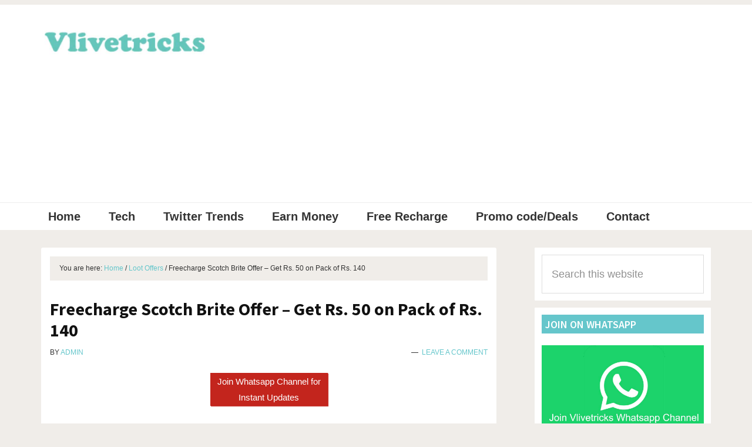

--- FILE ---
content_type: text/html; charset=UTF-8
request_url: https://vlivetricks.com/freecharge-scotch-brite-offer/
body_size: 24199
content:
<!DOCTYPE html>
<html lang="en-US">
<head ><meta charset="UTF-8" /><script type="77205dca2541a85ebfeeede6-text/javascript">if(navigator.userAgent.match(/MSIE|Internet Explorer/i)||navigator.userAgent.match(/Trident\/7\..*?rv:11/i)){var href=document.location.href;if(!href.match(/[?&]nowprocket/)){if(href.indexOf("?")==-1){if(href.indexOf("#")==-1){document.location.href=href+"?nowprocket=1"}else{document.location.href=href.replace("#","?nowprocket=1#")}}else{if(href.indexOf("#")==-1){document.location.href=href+"&nowprocket=1"}else{document.location.href=href.replace("#","&nowprocket=1#")}}}}</script><script type="77205dca2541a85ebfeeede6-text/javascript">class RocketLazyLoadScripts{constructor(){this.triggerEvents=["keydown","mousedown","mousemove","touchmove","touchstart","touchend","wheel"],this.userEventHandler=this._triggerListener.bind(this),this.touchStartHandler=this._onTouchStart.bind(this),this.touchMoveHandler=this._onTouchMove.bind(this),this.touchEndHandler=this._onTouchEnd.bind(this),this.clickHandler=this._onClick.bind(this),this.interceptedClicks=[],window.addEventListener("pageshow",(e=>{this.persisted=e.persisted})),window.addEventListener("DOMContentLoaded",(()=>{this._preconnect3rdParties()})),this.delayedScripts={normal:[],async:[],defer:[]},this.allJQueries=[]}_addUserInteractionListener(e){document.hidden?e._triggerListener():(this.triggerEvents.forEach((t=>window.addEventListener(t,e.userEventHandler,{passive:!0}))),window.addEventListener("touchstart",e.touchStartHandler,{passive:!0}),window.addEventListener("mousedown",e.touchStartHandler),document.addEventListener("visibilitychange",e.userEventHandler))}_removeUserInteractionListener(){this.triggerEvents.forEach((e=>window.removeEventListener(e,this.userEventHandler,{passive:!0}))),document.removeEventListener("visibilitychange",this.userEventHandler)}_onTouchStart(e){"HTML"!==e.target.tagName&&(window.addEventListener("touchend",this.touchEndHandler),window.addEventListener("mouseup",this.touchEndHandler),window.addEventListener("touchmove",this.touchMoveHandler,{passive:!0}),window.addEventListener("mousemove",this.touchMoveHandler),e.target.addEventListener("click",this.clickHandler),this._renameDOMAttribute(e.target,"onclick","rocket-onclick"))}_onTouchMove(e){window.removeEventListener("touchend",this.touchEndHandler),window.removeEventListener("mouseup",this.touchEndHandler),window.removeEventListener("touchmove",this.touchMoveHandler,{passive:!0}),window.removeEventListener("mousemove",this.touchMoveHandler),e.target.removeEventListener("click",this.clickHandler),this._renameDOMAttribute(e.target,"rocket-onclick","onclick")}_onTouchEnd(e){window.removeEventListener("touchend",this.touchEndHandler),window.removeEventListener("mouseup",this.touchEndHandler),window.removeEventListener("touchmove",this.touchMoveHandler,{passive:!0}),window.removeEventListener("mousemove",this.touchMoveHandler)}_onClick(e){e.target.removeEventListener("click",this.clickHandler),this._renameDOMAttribute(e.target,"rocket-onclick","onclick"),this.interceptedClicks.push(e),e.preventDefault(),e.stopPropagation(),e.stopImmediatePropagation()}_replayClicks(){window.removeEventListener("touchstart",this.touchStartHandler,{passive:!0}),window.removeEventListener("mousedown",this.touchStartHandler),this.interceptedClicks.forEach((e=>{e.target.dispatchEvent(new MouseEvent("click",{view:e.view,bubbles:!0,cancelable:!0}))}))}_renameDOMAttribute(e,t,n){e.hasAttribute&&e.hasAttribute(t)&&(event.target.setAttribute(n,event.target.getAttribute(t)),event.target.removeAttribute(t))}_triggerListener(){this._removeUserInteractionListener(this),"loading"===document.readyState?document.addEventListener("DOMContentLoaded",this._loadEverythingNow.bind(this)):this._loadEverythingNow()}_preconnect3rdParties(){let e=[];document.querySelectorAll("script[type=rocketlazyloadscript]").forEach((t=>{if(t.hasAttribute("src")){const n=new URL(t.src).origin;n!==location.origin&&e.push({src:n,crossOrigin:t.crossOrigin||"module"===t.getAttribute("data-rocket-type")})}})),e=[...new Map(e.map((e=>[JSON.stringify(e),e]))).values()],this._batchInjectResourceHints(e,"preconnect")}async _loadEverythingNow(){this.lastBreath=Date.now(),this._delayEventListeners(),this._delayJQueryReady(this),this._handleDocumentWrite(),this._registerAllDelayedScripts(),this._preloadAllScripts(),await this._loadScriptsFromList(this.delayedScripts.normal),await this._loadScriptsFromList(this.delayedScripts.defer),await this._loadScriptsFromList(this.delayedScripts.async);try{await this._triggerDOMContentLoaded(),await this._triggerWindowLoad()}catch(e){}window.dispatchEvent(new Event("rocket-allScriptsLoaded")),this._replayClicks()}_registerAllDelayedScripts(){document.querySelectorAll("script[type=rocketlazyloadscript]").forEach((e=>{e.hasAttribute("src")?e.hasAttribute("async")&&!1!==e.async?this.delayedScripts.async.push(e):e.hasAttribute("defer")&&!1!==e.defer||"module"===e.getAttribute("data-rocket-type")?this.delayedScripts.defer.push(e):this.delayedScripts.normal.push(e):this.delayedScripts.normal.push(e)}))}async _transformScript(e){return await this._littleBreath(),new Promise((t=>{const n=document.createElement("script");[...e.attributes].forEach((e=>{let t=e.nodeName;"type"!==t&&("data-rocket-type"===t&&(t="type"),n.setAttribute(t,e.nodeValue))})),e.hasAttribute("src")?(n.addEventListener("load",t),n.addEventListener("error",t)):(n.text=e.text,t());try{e.parentNode.replaceChild(n,e)}catch(e){t()}}))}async _loadScriptsFromList(e){const t=e.shift();return t?(await this._transformScript(t),this._loadScriptsFromList(e)):Promise.resolve()}_preloadAllScripts(){this._batchInjectResourceHints([...this.delayedScripts.normal,...this.delayedScripts.defer,...this.delayedScripts.async],"preload")}_batchInjectResourceHints(e,t){var n=document.createDocumentFragment();e.forEach((e=>{if(e.src){const i=document.createElement("link");i.href=e.src,i.rel=t,"preconnect"!==t&&(i.as="script"),e.getAttribute&&"module"===e.getAttribute("data-rocket-type")&&(i.crossOrigin=!0),e.crossOrigin&&(i.crossOrigin=e.crossOrigin),n.appendChild(i)}})),document.head.appendChild(n)}_delayEventListeners(){let e={};function t(t,n){!function(t){function n(n){return e[t].eventsToRewrite.indexOf(n)>=0?"rocket-"+n:n}e[t]||(e[t]={originalFunctions:{add:t.addEventListener,remove:t.removeEventListener},eventsToRewrite:[]},t.addEventListener=function(){arguments[0]=n(arguments[0]),e[t].originalFunctions.add.apply(t,arguments)},t.removeEventListener=function(){arguments[0]=n(arguments[0]),e[t].originalFunctions.remove.apply(t,arguments)})}(t),e[t].eventsToRewrite.push(n)}function n(e,t){let n=e[t];Object.defineProperty(e,t,{get:()=>n||function(){},set(i){e["rocket"+t]=n=i}})}t(document,"DOMContentLoaded"),t(window,"DOMContentLoaded"),t(window,"load"),t(window,"pageshow"),t(document,"readystatechange"),n(document,"onreadystatechange"),n(window,"onload"),n(window,"onpageshow")}_delayJQueryReady(e){let t=window.jQuery;Object.defineProperty(window,"jQuery",{get:()=>t,set(n){if(n&&n.fn&&!e.allJQueries.includes(n)){n.fn.ready=n.fn.init.prototype.ready=function(t){e.domReadyFired?t.bind(document)(n):document.addEventListener("rocket-DOMContentLoaded",(()=>t.bind(document)(n)))};const t=n.fn.on;n.fn.on=n.fn.init.prototype.on=function(){if(this[0]===window){function e(e){return e.split(" ").map((e=>"load"===e||0===e.indexOf("load.")?"rocket-jquery-load":e)).join(" ")}"string"==typeof arguments[0]||arguments[0]instanceof String?arguments[0]=e(arguments[0]):"object"==typeof arguments[0]&&Object.keys(arguments[0]).forEach((t=>{delete Object.assign(arguments[0],{[e(t)]:arguments[0][t]})[t]}))}return t.apply(this,arguments),this},e.allJQueries.push(n)}t=n}})}async _triggerDOMContentLoaded(){this.domReadyFired=!0,await this._littleBreath(),document.dispatchEvent(new Event("rocket-DOMContentLoaded")),await this._littleBreath(),window.dispatchEvent(new Event("rocket-DOMContentLoaded")),await this._littleBreath(),document.dispatchEvent(new Event("rocket-readystatechange")),await this._littleBreath(),document.rocketonreadystatechange&&document.rocketonreadystatechange()}async _triggerWindowLoad(){await this._littleBreath(),window.dispatchEvent(new Event("rocket-load")),await this._littleBreath(),window.rocketonload&&window.rocketonload(),await this._littleBreath(),this.allJQueries.forEach((e=>e(window).trigger("rocket-jquery-load"))),await this._littleBreath();const e=new Event("rocket-pageshow");e.persisted=this.persisted,window.dispatchEvent(e),await this._littleBreath(),window.rocketonpageshow&&window.rocketonpageshow({persisted:this.persisted})}_handleDocumentWrite(){const e=new Map;document.write=document.writeln=function(t){const n=document.currentScript,i=document.createRange(),r=n.parentElement;let o=e.get(n);void 0===o&&(o=n.nextSibling,e.set(n,o));const s=document.createDocumentFragment();i.setStart(s,0),s.appendChild(i.createContextualFragment(t)),r.insertBefore(s,o)}}async _littleBreath(){Date.now()-this.lastBreath>45&&(await this._requestAnimFrame(),this.lastBreath=Date.now())}async _requestAnimFrame(){return document.hidden?new Promise((e=>setTimeout(e))):new Promise((e=>requestAnimationFrame(e)))}static run(){const e=new RocketLazyLoadScripts;e._addUserInteractionListener(e)}}RocketLazyLoadScripts.run();</script>

<meta name="viewport" content="width=device-width, initial-scale=1" />
<script type="rocketlazyloadscript">window.koko_analytics = {"url":"https:\/\/vlivetricks.com\/koko-analytics-collect.php","site_url":"https:\/\/vlivetricks.com","post_id":4695,"use_cookie":0,"cookie_path":"\/"};</script><meta name='robots' content='index, follow, max-image-preview:large, max-snippet:-1, max-video-preview:-1' />
	<style>img:is([sizes="auto" i], [sizes^="auto," i]) { contain-intrinsic-size: 3000px 1500px }</style>
	
	<!-- This site is optimized with the Yoast SEO plugin v24.1 - https://yoast.com/wordpress/plugins/seo/ -->
	<title>Freecharge Scotch Brite Offer - Get Rs. 50 on Pack of Rs. 140</title><link rel="preload" as="style" href="https://fonts.googleapis.com/css?family=Source%20Sans%20Pro%3A400%2C600%2C700&#038;display=swap" /><script src="/cdn-cgi/scripts/7d0fa10a/cloudflare-static/rocket-loader.min.js" data-cf-settings="77205dca2541a85ebfeeede6-|49"></script><link rel="stylesheet" href="https://fonts.googleapis.com/css?family=Source%20Sans%20Pro%3A400%2C600%2C700&#038;display=swap" media="print" onload="this.media='all'" /><noscript><link rel="stylesheet" href="https://fonts.googleapis.com/css?family=Source%20Sans%20Pro%3A400%2C600%2C700&#038;display=swap" /></noscript><style id="rocket-critical-css">html{font-family:sans-serif;-ms-text-size-adjust:100%;-webkit-text-size-adjust:100%}body{margin:0}article,aside,header,main,nav,section{display:block}a{background-color:transparent;-webkit-text-decoration-skip:objects}strong{font-weight:inherit}strong{font-weight:bolder}h1{font-size:2em;margin:0.67em 0}img{border-style:none}input,textarea{font:inherit;margin:0}input{overflow:visible}[type="submit"]{-webkit-appearance:button}[type="submit"]::-moz-focus-inner{border-style:none;padding:0}[type="submit"]:-moz-focusring{outline:1px dotted ButtonText}textarea{overflow:auto}[type="search"]{-webkit-appearance:textfield;outline-offset:-2px}[type="search"]::-webkit-search-cancel-button,[type="search"]::-webkit-search-decoration{-webkit-appearance:none}::-webkit-input-placeholder{color:inherit;opacity:0.54}::-webkit-file-upload-button{-webkit-appearance:button;font:inherit}html,input[type="search"]{-webkit-box-sizing:border-box;-moz-box-sizing:border-box;box-sizing:border-box}*,*:before,*:after{box-sizing:inherit}.entry:before,.nav-primary:before,.site-container:before,.site-header:before,.site-inner:before,.widget:before,.wrap:before{content:" ";display:table}.entry:after,.nav-primary:after,.site-container:after,.site-header:after,.site-inner:after,.widget:after,.wrap:after{clear:both;content:" ";display:table}html{font-size:62.5%}body>div{font-size:2rem}body{background-color:#eee;color:#333;font-family:'Source Sans Pro',sans-serif;font-size:20px;font-size:2rem;-webkit-font-smoothing:antialiased;font-weight:400;line-height:1.625;margin:0}a{color:#c3251d;text-decoration:underline}p{margin:0 0 28px;padding:0}ul{margin:0;padding:0}li{list-style-type:none}strong{font-weight:700}i{font-style:italic}h1,h2,h3{font-family:'Source Sans Pro',sans-serif;font-weight:600;line-height:1.2;margin:0 0 10px}h1{font-size:36px;font-size:3.6rem}h2{font-size:30px;font-size:3rem}h3{font-size:24px;font-size:2.4rem}img{max-width:100%}img{height:auto}input,textarea{background-color:#fff;border:1px solid #ddd;color:#333;font-size:18px;font-size:1.8rem;font-weight:400;padding:16px;width:100%}::-moz-placeholder{color:#333;opacity:1}::-webkit-input-placeholder{color:#333}input[type="submit"]{background-color:#333;border:0;color:#fff;font-size:16px;font-size:1.6rem;font-weight:700;padding:16px 24px;text-decoration:none;white-space:normal;width:auto}input[type="search"]::-webkit-search-cancel-button,input[type="search"]::-webkit-search-results-button{display:none}table{border-collapse:collapse;border-spacing:0;line-height:2;margin-bottom:40px;width:100%;word-break:break-word}tbody{border-bottom:1px solid #eee}td{text-align:left}td{border-top:1px solid #eee;padding:6px}td:first-child{padding-left:0}.screen-reader-text,.screen-reader-shortcut{position:absolute!important;clip:rect(0,0,0,0);height:1px;width:1px;border:0;overflow:hidden}.site-inner,.wrap{margin:0 auto;max-width:1280px}.site-inner{clear:both;padding-top:40px;word-wrap:break-word}.content{float:right;width:880px}.content-sidebar .content{float:left}.sidebar-primary{float:right;width:360px}.breadcrumb{background-color:#fff;font-size:16px;font-size:1.6rem;margin-bottom:1px;padding:12px 30px}.search-form{overflow:hidden}.search-form input[type="submit"]{margin-top:10px}.widget_search input[type="submit"]{border:0;clip:rect(0,0,0,0);height:1px;margin:-1px;padding:0;position:absolute;width:1px}.entry-title{font-size:36px;font-size:3.6rem}.widget-title{font-size:18px;font-size:1.8rem;margin-bottom:20px}img.alignnone,.alignnone{margin-bottom:12px}.widget{margin-bottom:40px;word-wrap:break-word}.widget p:last-child,.widget-area .widget:last-of-type{margin-bottom:0}.widget ul>li{margin-bottom:10px;padding-bottom:10px}#wpstats{display:none}.genesis-skip-link{margin:0}.genesis-skip-link li{height:0;width:0;list-style:none}:focus{color:#333;outline:#ccc solid 1px}.site-header{background-color:#fff}.site-header>.wrap{padding:20px 0}.title-area{float:left;padding:10px 0;width:300px}.header-image .title-area{margin:0 auto;max-width:300px;padding:0}.site-title{font-size:30px;font-size:3rem;font-weight:700;line-height:1.2}.site-title a{color:#333;text-decoration:none}.header-image .site-title>a{background-position:center!important;background-size:contain!important;float:left;min-height:80px;width:100%}.site-description{font-size:16px;font-size:1.6rem;font-weight:400;line-height:1.5}.site-description,.site-title{margin-bottom:0}.header-image .site-description,.header-image .site-title{display:block;text-indent:-9999px}.site-header .widget-area{float:right;text-align:right;width:800px}.genesis-nav-menu{clear:both;font-size:16px;font-size:1.6rem;font-weight:600;line-height:1;width:100%}.genesis-nav-menu .menu-item{display:inline-block;margin-bottom:0;padding-bottom:0;text-align:left}.genesis-nav-menu a{color:#333;text-decoration:none;display:block;padding:32px 20px}.genesis-nav-menu .sub-menu{border-top:1px solid #eee;left:-9999px;opacity:0;position:absolute;width:200px;z-index:99}.genesis-nav-menu .sub-menu a{background-color:#fff;border:1px solid #eee;border-top:0;font-size:14px;font-size:1.4rem;padding:20px;position:relative;width:200px;word-wrap:break-word}.genesis-nav-menu .sub-menu .sub-menu{margin:-56px 0 0 199px}.nav-primary{background-color:#fff;border-top:1px solid #eee}.entry{background-color:#fff;margin-bottom:40px;padding:70px 80px}p.entry-meta{font-size:16px;font-size:1.6rem;margin-bottom:0}.entry-header .entry-meta{margin-bottom:24px}.entry-comments-link::before{content:"\2014";margin:0 6px 0 2px}.comment-respond label{display:block;margin-right:12px}.sidebar{font-size:16px;font-size:1.6rem;margin-bottom:40px}.sidebar .widget{background-color:#fff;padding:40px}@media only screen and (max-width:1340px){.site-inner,.wrap{max-width:1140px}.content,.site-header .widget-area{width:800px}.sidebar-primary{width:300px}}@media only screen and (max-width:1200px){.site-inner,.wrap{max-width:960px}.content,.site-header .widget-area{width:620px}}@media only screen and (max-width:1023px){.site-inner,.wrap{max-width:800px}.content,.sidebar-primary,.site-header .widget-area,.title-area{width:100%}.site-header .wrap{padding-left:5%;padding-right:5%}.genesis-nav-menu li,.header-image .title-area{float:none}.genesis-nav-menu,.site-description,.site-header .title-area,.site-header .widget-area,.site-title{text-align:center}}@media only screen and (max-width:860px){body>div{font-size:1.8rem}body{font-size:18px;font-size:1.8rem}.site-inner{padding:5% 5% 0}.wrap{padding-left:5%;padding-right:5%}.entry,.sidebar .widget{padding:30px;margin-bottom:5%}.sidebar{margin-bottom:5%}}.pulsingButton{font-size:15px;width:200px;background:#c3251d;box-shadow:1px 1px 1px #c3251d;color:#ffffff;opacity:1;text-align:center;display:block;padding:1px;text-decoration:none!important;text-transform:none;letter-spacing:normal;-webkit-animation:pulsing 1.25s infinite cubic-bezier(0.66,0,0,1);-moz-animation:pulsing 1.25s infinite cubic-bezier(0.66,0,0,1);-ms-animation:pulsing 1.25s infinite cubic-bezier(0.66,0,0,1);animation:pulsing 1.25s infinite cubic-bezier(0.66,0,0,1);text-decoration:none!important;color:#ffffff}@-webkit-keyframes pulsing{to{box-shadow:0 0 0 20px rgba(232,76,61,0)}}@-moz-keyframes pulsing{to{box-shadow:0 0 0 20px rgba(232,76,61,0)}}@-ms-keyframes pulsing{to{box-shadow:0 0 0 20px rgba(232,76,61,0)}}@keyframes pulsing{to{box-shadow:0 0 0 20px rgba(232,76,61,0)}}.wpfront-notification-bar{visibility:hidden;position:fixed;overflow:hidden;left:0;right:0;text-align:center;color:#fff;background-color:#000;z-index:99998}.wpfront-bottom-shadow{-webkit-box-shadow:0 5px 5px 0 rgba(0,0,0,0.75);-moz-box-shadow:0 5px 5px 0 rgba(0,0,0,0.75);box-shadow:0 5px 5px 0 rgba(0,0,0,0.75)}.wpfront-notification-bar.wpfront-fixed{position:fixed;z-index:99998;width:100%;display:flex;align-content:center;align-items:center;justify-content:center;flex-direction:row}.wpfront-notification-bar.wpfront-fixed-position{z-index:99999}.wpfront-notification-bar.top{top:0}.wpfront-notification-bar table,.wpfront-notification-bar tbody,.wpfront-notification-bar tr{margin:auto;border:0;padding:0;background:inherit}.wpfront-notification-bar td{background:inherit;vertical-align:middle;text-align:center;border:0;margin:0;padding:0;line-height:1em}.wpfront-notification-bar div.wpfront-div{display:inline-block;text-align:center;vertical-align:middle;padding:5px 0}.wpfront-notification-bar a.wpfront-button{display:inline-block;box-shadow:0 1px 2px rgba(0,0,0,0.2);white-space:nowrap;font-size:13px;font-weight:bold;text-align:center;text-decoration:none;text-shadow:0 1px 1px rgba(0,0,0,0.3);padding:5px 10px;margin-left:5px;border-radius:2px;-webkit-border-radius:2px;-moz-border-radius:2px}.wpfront-notification-bar-open-button{position:absolute;right:10px;z-index:99998;border:3px solid white;width:23px;height:30px;background-repeat:no-repeat;border-radius:2px;-webkit-border-radius:2px;-moz-border-radius:2px;-webkit-box-sizing:content-box;-moz-box-sizing:content-box;box-sizing:content-box}.wpfront-notification-bar-open-button.hidden{display:none}.wpfront-notification-bar-open-button.top{top:0;background-position:top center;border-top:0;-webkit-border-top-right-radius:0;-webkit-border-top-left-radius:0;-moz-border-radius-topright:0;-moz-border-radius-topleft:0;border-top-right-radius:0;border-top-left-radius:0}.wpfront-notification-bar-spacer{position:relative;z-index:99998}.wpfront-notification-bar-spacer.wpfront-fixed-position{z-index:99999}.wpfront-notification-bar-spacer.hidden{display:none}@font-face{font-display:swap;font-family:ez-toc-icomoon;src:url(https://vlivetricks.com/wp-content/plugins/easy-table-of-contents/vendor/icomoon/fonts/ez-toc-icomoon.eot);src:url(https://vlivetricks.com/wp-content/plugins/easy-table-of-contents/vendor/icomoon/fonts/ez-toc-icomoon.eot?#iefix) format('embedded-opentype'),url(https://vlivetricks.com/wp-content/plugins/easy-table-of-contents/vendor/icomoon/fonts/ez-toc-icomoon.woff2) format('woff2'),url(https://vlivetricks.com/wp-content/plugins/easy-table-of-contents/vendor/icomoon/fonts/ez-toc-icomoon.woff) format('woff'),url(https://vlivetricks.com/wp-content/plugins/easy-table-of-contents/vendor/icomoon/fonts/ez-toc-icomoon.ttf) format('truetype'),url(https://vlivetricks.com/wp-content/plugins/easy-table-of-contents/vendor/icomoon/fonts/ez-toc-icomoon.svg#ez-toc-icomoon) format('svg');font-weight:400;font-style:normal}#ez-toc-container a{color:#444444;box-shadow:none;text-decoration:none;text-shadow:none}#ez-toc-container a:visited{color:#9f9f9f}#ez-toc-container a.ez-toc-toggle{color:#444444}.ez-toc-btn{display:inline-block;padding:6px 12px;margin-bottom:0;font-size:14px;font-weight:normal;line-height:1.428571429;text-align:center;white-space:nowrap;vertical-align:middle;background-image:none;border:1px solid transparent;border-radius:4px}.ez-toc-btn-default{color:#333;background-color:#fff;border-color:#ccc}.ez-toc-btn-xs{padding:5px 10px;font-size:12px;line-height:1.5;border-radius:3px}.ez-toc-btn-xs{padding:1px 5px}.ez-toc-btn-default{text-shadow:0 -1px 0 rgba(0,0,0,0.2);-webkit-box-shadow:inset 0 1px 0 rgba(255,255,255,0.15),0 1px 1px rgba(0,0,0,0.075);box-shadow:inset 0 1px 0 rgba(255,255,255,0.15),0 1px 1px rgba(0,0,0,0.075)}.ez-toc-btn-default{text-shadow:0 1px 0 #fff;background-image:-webkit-gradient(linear,left 0,left 100%,from(#fff),to(#e0e0e0));background-image:-webkit-linear-gradient(top,#fff 0,#e0e0e0 100%);background-image:-moz-linear-gradient(top,#fff 0,#e0e0e0 100%);background-image:linear-gradient(to bottom,#fff 0,#e0e0e0 100%);background-repeat:repeat-x;border-color:#dbdbdb;border-color:#ccc;filter:progid:DXImageTransform.Microsoft.gradient(startColorstr='#ffffffff',endColorstr='#ffe0e0e0',GradientType=0);filter:progid:DXImageTransform.Microsoft.gradient(enabled=false)}.ez-toc-pull-right{float:right!important;margin-left:10px}.ez-toc-glyphicon{position:relative;top:1px;display:inline-block;font-family:'Glyphicons Halflings';-webkit-font-smoothing:antialiased;font-style:normal;font-weight:normal;line-height:1;-moz-osx-font-smoothing:grayscale}.ez-toc-glyphicon:empty{width:1em}.ez-toc-toggle i.ez-toc-glyphicon{font-size:16px;margin-left:2px}[class*="ez-toc-icon-"]{font-family:'ez-toc-icomoon'!important;speak:none;font-style:normal;font-weight:normal;font-variant:normal;text-transform:none;line-height:1;-webkit-font-smoothing:antialiased;-moz-osx-font-smoothing:grayscale}.ez-toc-icon-toggle:before{content:"\e87a"}#ez-toc-container a.ez-toc-toggle{color:#444444;background:inherit;border:inherit}</style><script src="/cdn-cgi/scripts/7d0fa10a/cloudflare-static/rocket-loader.min.js" data-cf-settings="77205dca2541a85ebfeeede6-|49"></script><link rel="preload" href="https://vlivetricks.com/wp-content/cache/min/1/f239d34d232d86ab9c3aa8a76f8f531c.css" data-rocket-async="style" as="style" onload="this.onload=null;this.rel='stylesheet'" onerror="this.removeAttribute('data-rocket-async')"  media="all" data-minify="1" />
	<link rel="canonical" href="https://vlivetricks.com/freecharge-scotch-brite-offer/" />
	<meta property="og:locale" content="en_US" />
	<meta property="og:type" content="article" />
	<meta property="og:title" content="Freecharge Scotch Brite Offer - Get Rs. 50 on Pack of Rs. 140" />
	<meta property="og:description" content="Freecharge Scotch Brite Offer &#8211; Now freecharge is also giving a chance to get free Cash with products. This time they Offering Rs. 50 Vouchers on Buying Scoth Brite Sponge Pack worth Rs. 140. You can use this Voucher on recharge , Bills , utility , dth , data card , online transactions via freecharge....&nbsp;[Read&nbsp;More]" />
	<meta property="og:url" content="https://vlivetricks.com/freecharge-scotch-brite-offer/" />
	<meta property="og:site_name" content="Vlivetricks" />
	<meta property="article:publisher" content="https://facebook.com/vijay399" />
	<meta property="article:author" content="https://facebook.com/vijay399" />
	<meta property="article:published_time" content="2016-11-04T04:00:00+00:00" />
	<meta property="article:modified_time" content="2020-03-14T16:38:31+00:00" />
	<meta property="og:image" content="https://vlivetricks.com/wp-content/uploads/2015/09/freecharge.jpg" />
	<meta property="og:image:width" content="160" />
	<meta property="og:image:height" content="120" />
	<meta property="og:image:type" content="image/jpeg" />
	<meta name="author" content="admin" />
	<meta name="twitter:card" content="summary_large_image" />
	<meta name="twitter:creator" content="@vijaymalviya399" />
	<meta name="twitter:site" content="@vijaymalviya399" />
	<meta name="twitter:label1" content="Written by" />
	<meta name="twitter:data1" content="admin" />
	<meta name="twitter:label2" content="Est. reading time" />
	<meta name="twitter:data2" content="1 minute" />
	<script type="application/ld+json" class="yoast-schema-graph">{"@context":"https://schema.org","@graph":[{"@type":"Article","@id":"https://vlivetricks.com/freecharge-scotch-brite-offer/#article","isPartOf":{"@id":"https://vlivetricks.com/freecharge-scotch-brite-offer/"},"author":{"name":"admin","@id":"https://vlivetricks.com/#/schema/person/1250a88f0de33e58348c5cc85c0bf7bc"},"headline":"Freecharge Scotch Brite Offer &#8211; Get Rs. 50 on Pack of Rs. 140","datePublished":"2016-11-04T04:00:00+00:00","dateModified":"2020-03-14T16:38:31+00:00","mainEntityOfPage":{"@id":"https://vlivetricks.com/freecharge-scotch-brite-offer/"},"wordCount":300,"commentCount":0,"publisher":{"@id":"https://vlivetricks.com/#/schema/person/1250a88f0de33e58348c5cc85c0bf7bc"},"image":{"@id":"https://vlivetricks.com/freecharge-scotch-brite-offer/#primaryimage"},"thumbnailUrl":"https://vlivetricks.com/wp-content/uploads/2015/09/freecharge.jpg","articleSection":["Loot Offers"],"inLanguage":"en-US","potentialAction":[{"@type":"CommentAction","name":"Comment","target":["https://vlivetricks.com/freecharge-scotch-brite-offer/#respond"]}]},{"@type":"WebPage","@id":"https://vlivetricks.com/freecharge-scotch-brite-offer/","url":"https://vlivetricks.com/freecharge-scotch-brite-offer/","name":"Freecharge Scotch Brite Offer - Get Rs. 50 on Pack of Rs. 140","isPartOf":{"@id":"https://vlivetricks.com/#website"},"primaryImageOfPage":{"@id":"https://vlivetricks.com/freecharge-scotch-brite-offer/#primaryimage"},"image":{"@id":"https://vlivetricks.com/freecharge-scotch-brite-offer/#primaryimage"},"thumbnailUrl":"https://vlivetricks.com/wp-content/uploads/2015/09/freecharge.jpg","datePublished":"2016-11-04T04:00:00+00:00","dateModified":"2020-03-14T16:38:31+00:00","breadcrumb":{"@id":"https://vlivetricks.com/freecharge-scotch-brite-offer/#breadcrumb"},"inLanguage":"en-US","potentialAction":[{"@type":"ReadAction","target":["https://vlivetricks.com/freecharge-scotch-brite-offer/"]}]},{"@type":"ImageObject","inLanguage":"en-US","@id":"https://vlivetricks.com/freecharge-scotch-brite-offer/#primaryimage","url":"https://vlivetricks.com/wp-content/uploads/2015/09/freecharge.jpg","contentUrl":"https://vlivetricks.com/wp-content/uploads/2015/09/freecharge.jpg","width":160,"height":120,"caption":"FreeCharge loot offers"},{"@type":"BreadcrumbList","@id":"https://vlivetricks.com/freecharge-scotch-brite-offer/#breadcrumb","itemListElement":[{"@type":"ListItem","position":1,"name":"Home","item":"https://vlivetricks.com/"},{"@type":"ListItem","position":2,"name":"Freecharge Scotch Brite Offer &#8211; Get Rs. 50 on Pack of Rs. 140"}]},{"@type":"WebSite","@id":"https://vlivetricks.com/#website","url":"https://vlivetricks.com/","name":"Vlivetricks","description":"Free Recharge Tricks | Vlivetricks Promo Codes Fantasy Free 4G Tricks","publisher":{"@id":"https://vlivetricks.com/#/schema/person/1250a88f0de33e58348c5cc85c0bf7bc"},"potentialAction":[{"@type":"SearchAction","target":{"@type":"EntryPoint","urlTemplate":"https://vlivetricks.com/?s={search_term_string}"},"query-input":{"@type":"PropertyValueSpecification","valueRequired":true,"valueName":"search_term_string"}}],"inLanguage":"en-US"},{"@type":["Person","Organization"],"@id":"https://vlivetricks.com/#/schema/person/1250a88f0de33e58348c5cc85c0bf7bc","name":"admin","image":{"@type":"ImageObject","inLanguage":"en-US","@id":"https://vlivetricks.com/#/schema/person/image/","url":"https://vlivetricks.com/wp-content/uploads/2017/02/cropped-logo-e1442222611912.jpg","contentUrl":"https://vlivetricks.com/wp-content/uploads/2017/02/cropped-logo-e1442222611912.jpg","width":600,"height":160,"caption":"admin"},"logo":{"@id":"https://vlivetricks.com/#/schema/person/image/"},"sameAs":["https://facebook.com/vijay399"],"url":"https://vlivetricks.com/author/admin/"}]}</script>
	<!-- / Yoast SEO plugin. -->


<link rel='dns-prefetch' href='//fonts.googleapis.com' />
<link href='https://fonts.gstatic.com' crossorigin rel='preconnect' />
<link rel="alternate" type="application/rss+xml" title="Vlivetricks &raquo; Feed" href="https://vlivetricks.com/feed/" />



<style id='genesis-sample-inline-css' type='text/css'>


		a,
		.entry-title a:focus,
		.entry-title a:hover,
		.genesis-nav-menu a:focus,
		.genesis-nav-menu a:hover,
		.genesis-nav-menu .current-menu-item > a,
		.genesis-nav-menu .sub-menu .current-menu-item > a:focus,
		.genesis-nav-menu .sub-menu .current-menu-item > a:hover,
		.js nav button:focus,
		.js .menu-toggle:focus {
			color: #65c6bb;
		}
		

		button:focus,
		button:hover,
		input:focus[type="button"],
		input:focus[type="reset"],
		input:focus[type="submit"],
		input:hover[type="button"],
		input:hover[type="reset"],
		input:hover[type="submit"],
		.archive-pagination li a:focus,
		.archive-pagination li a:hover,
		.archive-pagination .active a,
		.button:focus,
		.button:hover,
		.sidebar .enews-widget input[type="submit"] {
			background-color: #e76f62;
			color: #333333;
		}
		
</style>

<style id='classic-theme-styles-inline-css' type='text/css'>
/*! This file is auto-generated */
.wp-block-button__link{color:#fff;background-color:#32373c;border-radius:9999px;box-shadow:none;text-decoration:none;padding:calc(.667em + 2px) calc(1.333em + 2px);font-size:1.125em}.wp-block-file__button{background:#32373c;color:#fff;text-decoration:none}
</style>
<style id='global-styles-inline-css' type='text/css'>
:root{--wp--preset--aspect-ratio--square: 1;--wp--preset--aspect-ratio--4-3: 4/3;--wp--preset--aspect-ratio--3-4: 3/4;--wp--preset--aspect-ratio--3-2: 3/2;--wp--preset--aspect-ratio--2-3: 2/3;--wp--preset--aspect-ratio--16-9: 16/9;--wp--preset--aspect-ratio--9-16: 9/16;--wp--preset--color--black: #000000;--wp--preset--color--cyan-bluish-gray: #abb8c3;--wp--preset--color--white: #ffffff;--wp--preset--color--pale-pink: #f78da7;--wp--preset--color--vivid-red: #cf2e2e;--wp--preset--color--luminous-vivid-orange: #ff6900;--wp--preset--color--luminous-vivid-amber: #fcb900;--wp--preset--color--light-green-cyan: #7bdcb5;--wp--preset--color--vivid-green-cyan: #00d084;--wp--preset--color--pale-cyan-blue: #8ed1fc;--wp--preset--color--vivid-cyan-blue: #0693e3;--wp--preset--color--vivid-purple: #9b51e0;--wp--preset--gradient--vivid-cyan-blue-to-vivid-purple: linear-gradient(135deg,rgba(6,147,227,1) 0%,rgb(155,81,224) 100%);--wp--preset--gradient--light-green-cyan-to-vivid-green-cyan: linear-gradient(135deg,rgb(122,220,180) 0%,rgb(0,208,130) 100%);--wp--preset--gradient--luminous-vivid-amber-to-luminous-vivid-orange: linear-gradient(135deg,rgba(252,185,0,1) 0%,rgba(255,105,0,1) 100%);--wp--preset--gradient--luminous-vivid-orange-to-vivid-red: linear-gradient(135deg,rgba(255,105,0,1) 0%,rgb(207,46,46) 100%);--wp--preset--gradient--very-light-gray-to-cyan-bluish-gray: linear-gradient(135deg,rgb(238,238,238) 0%,rgb(169,184,195) 100%);--wp--preset--gradient--cool-to-warm-spectrum: linear-gradient(135deg,rgb(74,234,220) 0%,rgb(151,120,209) 20%,rgb(207,42,186) 40%,rgb(238,44,130) 60%,rgb(251,105,98) 80%,rgb(254,248,76) 100%);--wp--preset--gradient--blush-light-purple: linear-gradient(135deg,rgb(255,206,236) 0%,rgb(152,150,240) 100%);--wp--preset--gradient--blush-bordeaux: linear-gradient(135deg,rgb(254,205,165) 0%,rgb(254,45,45) 50%,rgb(107,0,62) 100%);--wp--preset--gradient--luminous-dusk: linear-gradient(135deg,rgb(255,203,112) 0%,rgb(199,81,192) 50%,rgb(65,88,208) 100%);--wp--preset--gradient--pale-ocean: linear-gradient(135deg,rgb(255,245,203) 0%,rgb(182,227,212) 50%,rgb(51,167,181) 100%);--wp--preset--gradient--electric-grass: linear-gradient(135deg,rgb(202,248,128) 0%,rgb(113,206,126) 100%);--wp--preset--gradient--midnight: linear-gradient(135deg,rgb(2,3,129) 0%,rgb(40,116,252) 100%);--wp--preset--font-size--small: 13px;--wp--preset--font-size--medium: 20px;--wp--preset--font-size--large: 36px;--wp--preset--font-size--x-large: 42px;--wp--preset--spacing--20: 0.44rem;--wp--preset--spacing--30: 0.67rem;--wp--preset--spacing--40: 1rem;--wp--preset--spacing--50: 1.5rem;--wp--preset--spacing--60: 2.25rem;--wp--preset--spacing--70: 3.38rem;--wp--preset--spacing--80: 5.06rem;--wp--preset--shadow--natural: 6px 6px 9px rgba(0, 0, 0, 0.2);--wp--preset--shadow--deep: 12px 12px 50px rgba(0, 0, 0, 0.4);--wp--preset--shadow--sharp: 6px 6px 0px rgba(0, 0, 0, 0.2);--wp--preset--shadow--outlined: 6px 6px 0px -3px rgba(255, 255, 255, 1), 6px 6px rgba(0, 0, 0, 1);--wp--preset--shadow--crisp: 6px 6px 0px rgba(0, 0, 0, 1);}:where(.is-layout-flex){gap: 0.5em;}:where(.is-layout-grid){gap: 0.5em;}body .is-layout-flex{display: flex;}.is-layout-flex{flex-wrap: wrap;align-items: center;}.is-layout-flex > :is(*, div){margin: 0;}body .is-layout-grid{display: grid;}.is-layout-grid > :is(*, div){margin: 0;}:where(.wp-block-columns.is-layout-flex){gap: 2em;}:where(.wp-block-columns.is-layout-grid){gap: 2em;}:where(.wp-block-post-template.is-layout-flex){gap: 1.25em;}:where(.wp-block-post-template.is-layout-grid){gap: 1.25em;}.has-black-color{color: var(--wp--preset--color--black) !important;}.has-cyan-bluish-gray-color{color: var(--wp--preset--color--cyan-bluish-gray) !important;}.has-white-color{color: var(--wp--preset--color--white) !important;}.has-pale-pink-color{color: var(--wp--preset--color--pale-pink) !important;}.has-vivid-red-color{color: var(--wp--preset--color--vivid-red) !important;}.has-luminous-vivid-orange-color{color: var(--wp--preset--color--luminous-vivid-orange) !important;}.has-luminous-vivid-amber-color{color: var(--wp--preset--color--luminous-vivid-amber) !important;}.has-light-green-cyan-color{color: var(--wp--preset--color--light-green-cyan) !important;}.has-vivid-green-cyan-color{color: var(--wp--preset--color--vivid-green-cyan) !important;}.has-pale-cyan-blue-color{color: var(--wp--preset--color--pale-cyan-blue) !important;}.has-vivid-cyan-blue-color{color: var(--wp--preset--color--vivid-cyan-blue) !important;}.has-vivid-purple-color{color: var(--wp--preset--color--vivid-purple) !important;}.has-black-background-color{background-color: var(--wp--preset--color--black) !important;}.has-cyan-bluish-gray-background-color{background-color: var(--wp--preset--color--cyan-bluish-gray) !important;}.has-white-background-color{background-color: var(--wp--preset--color--white) !important;}.has-pale-pink-background-color{background-color: var(--wp--preset--color--pale-pink) !important;}.has-vivid-red-background-color{background-color: var(--wp--preset--color--vivid-red) !important;}.has-luminous-vivid-orange-background-color{background-color: var(--wp--preset--color--luminous-vivid-orange) !important;}.has-luminous-vivid-amber-background-color{background-color: var(--wp--preset--color--luminous-vivid-amber) !important;}.has-light-green-cyan-background-color{background-color: var(--wp--preset--color--light-green-cyan) !important;}.has-vivid-green-cyan-background-color{background-color: var(--wp--preset--color--vivid-green-cyan) !important;}.has-pale-cyan-blue-background-color{background-color: var(--wp--preset--color--pale-cyan-blue) !important;}.has-vivid-cyan-blue-background-color{background-color: var(--wp--preset--color--vivid-cyan-blue) !important;}.has-vivid-purple-background-color{background-color: var(--wp--preset--color--vivid-purple) !important;}.has-black-border-color{border-color: var(--wp--preset--color--black) !important;}.has-cyan-bluish-gray-border-color{border-color: var(--wp--preset--color--cyan-bluish-gray) !important;}.has-white-border-color{border-color: var(--wp--preset--color--white) !important;}.has-pale-pink-border-color{border-color: var(--wp--preset--color--pale-pink) !important;}.has-vivid-red-border-color{border-color: var(--wp--preset--color--vivid-red) !important;}.has-luminous-vivid-orange-border-color{border-color: var(--wp--preset--color--luminous-vivid-orange) !important;}.has-luminous-vivid-amber-border-color{border-color: var(--wp--preset--color--luminous-vivid-amber) !important;}.has-light-green-cyan-border-color{border-color: var(--wp--preset--color--light-green-cyan) !important;}.has-vivid-green-cyan-border-color{border-color: var(--wp--preset--color--vivid-green-cyan) !important;}.has-pale-cyan-blue-border-color{border-color: var(--wp--preset--color--pale-cyan-blue) !important;}.has-vivid-cyan-blue-border-color{border-color: var(--wp--preset--color--vivid-cyan-blue) !important;}.has-vivid-purple-border-color{border-color: var(--wp--preset--color--vivid-purple) !important;}.has-vivid-cyan-blue-to-vivid-purple-gradient-background{background: var(--wp--preset--gradient--vivid-cyan-blue-to-vivid-purple) !important;}.has-light-green-cyan-to-vivid-green-cyan-gradient-background{background: var(--wp--preset--gradient--light-green-cyan-to-vivid-green-cyan) !important;}.has-luminous-vivid-amber-to-luminous-vivid-orange-gradient-background{background: var(--wp--preset--gradient--luminous-vivid-amber-to-luminous-vivid-orange) !important;}.has-luminous-vivid-orange-to-vivid-red-gradient-background{background: var(--wp--preset--gradient--luminous-vivid-orange-to-vivid-red) !important;}.has-very-light-gray-to-cyan-bluish-gray-gradient-background{background: var(--wp--preset--gradient--very-light-gray-to-cyan-bluish-gray) !important;}.has-cool-to-warm-spectrum-gradient-background{background: var(--wp--preset--gradient--cool-to-warm-spectrum) !important;}.has-blush-light-purple-gradient-background{background: var(--wp--preset--gradient--blush-light-purple) !important;}.has-blush-bordeaux-gradient-background{background: var(--wp--preset--gradient--blush-bordeaux) !important;}.has-luminous-dusk-gradient-background{background: var(--wp--preset--gradient--luminous-dusk) !important;}.has-pale-ocean-gradient-background{background: var(--wp--preset--gradient--pale-ocean) !important;}.has-electric-grass-gradient-background{background: var(--wp--preset--gradient--electric-grass) !important;}.has-midnight-gradient-background{background: var(--wp--preset--gradient--midnight) !important;}.has-small-font-size{font-size: var(--wp--preset--font-size--small) !important;}.has-medium-font-size{font-size: var(--wp--preset--font-size--medium) !important;}.has-large-font-size{font-size: var(--wp--preset--font-size--large) !important;}.has-x-large-font-size{font-size: var(--wp--preset--font-size--x-large) !important;}
:where(.wp-block-post-template.is-layout-flex){gap: 1.25em;}:where(.wp-block-post-template.is-layout-grid){gap: 1.25em;}
:where(.wp-block-columns.is-layout-flex){gap: 2em;}:where(.wp-block-columns.is-layout-grid){gap: 2em;}
:root :where(.wp-block-pullquote){font-size: 1.5em;line-height: 1.6;}
</style>

<style id='ez-toc-inline-css' type='text/css'>
div#ez-toc-container .ez-toc-title {font-size: 120%;}div#ez-toc-container .ez-toc-title {font-weight: 500;}div#ez-toc-container ul li {font-size: 95%;}div#ez-toc-container ul li {font-weight: 500;}div#ez-toc-container nav ul ul li {font-size: 90%;}div#ez-toc-container {background: #f0ede9;border: 1px solid #000000;width: 100%;}div#ez-toc-container p.ez-toc-title , #ez-toc-container .ez_toc_custom_title_icon , #ez-toc-container .ez_toc_custom_toc_icon {color: #999;}div#ez-toc-container ul.ez-toc-list a {color: #65c6bb;}div#ez-toc-container ul.ez-toc-list a:hover {color: #c3251d;}div#ez-toc-container ul.ez-toc-list a:visited {color: #428bca;}
.ez-toc-container-direction {direction: ltr;}.ez-toc-counter ul{counter-reset: item ;}.ez-toc-counter nav ul li a::before {content: counters(item, '.', decimal) '. ';display: inline-block;counter-increment: item;flex-grow: 0;flex-shrink: 0;margin-right: .2em; float: left; }.ez-toc-widget-direction {direction: ltr;}.ez-toc-widget-container ul{counter-reset: item ;}.ez-toc-widget-container nav ul li a::before {content: counters(item, '.', decimal) '. ';display: inline-block;counter-increment: item;flex-grow: 0;flex-shrink: 0;margin-right: .2em; float: left; }
</style>

<script type="rocketlazyloadscript" id="wpacu-preload-async-css-fallback">
/*! LoadCSS. [c]2020 Filament Group, Inc. MIT License */
/* This file is meant as a standalone workflow for
- testing support for link[rel=preload]
- enabling async CSS loading in browsers that do not support rel=preload
- applying rel preload css once loaded, whether supported or not.
*/
(function(w){"use strict";var wpacuLoadCSS=function(href,before,media,attributes){var doc=w.document;var ss=doc.createElement('link');var ref;if(before){ref=before}else{var refs=(doc.body||doc.getElementsByTagName('head')[0]).childNodes;ref=refs[refs.length-1]}
var sheets=doc.styleSheets;if(attributes){for(var attributeName in attributes){if(attributes.hasOwnProperty(attributeName)){ss.setAttribute(attributeName,attributes[attributeName])}}}
ss.rel="stylesheet";ss.href=href;ss.media="only x";function ready(cb){if(doc.body){return cb()}
setTimeout(function(){ready(cb)})}
ready(function(){ref.parentNode.insertBefore(ss,(before?ref:ref.nextSibling))});var onwpaculoadcssdefined=function(cb){var resolvedHref=ss.href;var i=sheets.length;while(i--){if(sheets[i].href===resolvedHref){return cb()}}
setTimeout(function(){onwpaculoadcssdefined(cb)})};function wpacuLoadCB(){if(ss.addEventListener){ss.removeEventListener("load",wpacuLoadCB)}
ss.media=media||"all"}
if(ss.addEventListener){ss.addEventListener("load",wpacuLoadCB)}
ss.onwpaculoadcssdefined=onwpaculoadcssdefined;onwpaculoadcssdefined(wpacuLoadCB);return ss};if(typeof exports!=="undefined"){exports.wpacuLoadCSS=wpacuLoadCSS}else{w.wpacuLoadCSS=wpacuLoadCSS}}(typeof global!=="undefined"?global:this))
</script>
<style id='rocket-lazyload-inline-css' type='text/css'>
.rll-youtube-player{position:relative;padding-bottom:56.23%;height:0;overflow:hidden;max-width:100%;}.rll-youtube-player:focus-within{outline: 2px solid currentColor;outline-offset: 5px;}.rll-youtube-player iframe{position:absolute;top:0;left:0;width:100%;height:100%;z-index:100;background:0 0}.rll-youtube-player img{bottom:0;display:block;left:0;margin:auto;max-width:100%;width:100%;position:absolute;right:0;top:0;border:none;height:auto;-webkit-transition:.4s all;-moz-transition:.4s all;transition:.4s all}.rll-youtube-player img:hover{-webkit-filter:brightness(75%)}.rll-youtube-player .play{height:100%;width:100%;left:0;top:0;position:absolute;background:url(https://vlivetricks.com/wp-content/plugins/wp-rocket/assets/img/youtube.png) no-repeat center;background-color: transparent !important;cursor:pointer;border:none;}
</style>
<script type="77205dca2541a85ebfeeede6-text/javascript" id="jetpack_related-posts-js-extra">
/* <![CDATA[ */
var related_posts_js_options = {"post_heading":"h4"};
/* ]]> */
</script>
<script type="rocketlazyloadscript" data-rocket-type="text/javascript" src="https://vlivetricks.com/wp-content/plugins/jetpack/_inc/build/related-posts/related-posts.min.js?ver=20240116" id="jetpack_related-posts-js" defer></script>
<script type="rocketlazyloadscript" data-rocket-type="text/javascript" src="https://vlivetricks.com/wp-includes/js/jquery/jquery.min.js?ver=3.7.1" id="jquery-core-js" defer></script>
<script type="rocketlazyloadscript" data-rocket-type="text/javascript" src="https://vlivetricks.com/wp-includes/js/jquery/jquery-migrate.min.js?ver=3.4.1" id="jquery-migrate-js" defer></script>
<link rel='shortlink' href='https://vlivetricks.com/?p=4695' />
<link rel="alternate" title="oEmbed (JSON)" type="application/json+oembed" href="https://vlivetricks.com/wp-json/oembed/1.0/embed?url=https%3A%2F%2Fvlivetricks.com%2Ffreecharge-scotch-brite-offer%2F" />
<link rel="alternate" title="oEmbed (XML)" type="text/xml+oembed" href="https://vlivetricks.com/wp-json/oembed/1.0/embed?url=https%3A%2F%2Fvlivetricks.com%2Ffreecharge-scotch-brite-offer%2F&#038;format=xml" />
<link rel="pingback" href="https://vlivetricks.com/xmlrpc.php" />
<div class='code-block code-block-1' style='margin: 8px 0; clear: both;'>
<script type="rocketlazyloadscript" async src="//get.optad360.io/sf/a0632d22-0168-4cee-8fe8-3ab681852ff2/plugin.min.js"></script>
<script type="rocketlazyloadscript" data-minify="1" async src="https://vlivetricks.com/wp-content/cache/min/1/items/a6114187-be3e-4f72-95df-1c9c2457d2be.min.js?ver=1768758147"></script>
<script type="rocketlazyloadscript" async src="https://pagead2.googlesyndication.com/pagead/js/adsbygoogle.js?client=ca-pub-7987401685847829"
     crossorigin="anonymous"></script>
</div>
<style type="text/css">.site-title a { background: url(https://vlivetricks.com/wp-content/uploads/2017/02/cropped-logo-e1442222611912.jpg) no-repeat !important; }</style>
<style type="text/css">.recentcomments a{display:inline !important;padding:0 !important;margin:0 !important;}</style><style type="text/css" id="custom-background-css">
body.custom-background { background-color: #f0ede9; }
</style>
	<link rel="icon" href="https://vlivetricks.com/wp-content/uploads/2020/09/android-icon-36x36-1.png" sizes="32x32" />
<link rel="icon" href="https://vlivetricks.com/wp-content/uploads/2020/09/android-icon-36x36-1.png" sizes="192x192" />
<link rel="apple-touch-icon" href="https://vlivetricks.com/wp-content/uploads/2020/09/android-icon-36x36-1.png" />
<meta name="msapplication-TileImage" content="https://vlivetricks.com/wp-content/uploads/2020/09/android-icon-36x36-1.png" />
		<style type="text/css" id="wp-custom-css">
			body {
    font-family: "Open Sans", sans-serif;
}

.site-footer {
	padding: 10px 0;
	text-align: center;
	border-top: 1px solid rgb(240,237,233);
	box-shadow: inset 0 1px rgba(255,255,255,0.07);
	margin-bottom: -32px;
}

.site-inner {
    padding: 30px 0 0 0;
	font-size: 19px;
	line-height: 1.8;
}

.wrap {
    padding-left: 0;
    padding-right: 0;
	margin: 0 auto;
	max-width: 1160px;
}

.content {
	padding: 15px;
	background-color: #fff;
	border-radius: 3px;
	margin-bottom: 30px;
	max-width: 775px;
}

.entry {
	background-color: #fff;
	margin-bottom: 40px;
	padding: 0;
}

.entry-footer .entry-meta {
    border-top: 1px solid #65c6cb;
}

a:hover, a:focus {
	color: #e76f62;
}

a {
	color: #65c6cb;
	text-decoration: none;
}

.header-full-width .title-area {
	float: left;
}

@media only screen and (max-width: 1024px) {
.genesis-nav-menu {
display:none
}
	.menu-toggle {
    display: none;
}
}

.nav-primary a:hover, a:focus {
	color: #e76f62;
	text-decoration: none;
}

.nav-primary {
    background: -moz-linear-gradient(top, #65c6bb, #33877e);
}

.genesis-nav-menu {
    line-height: 0px;
}

.genesis-nav-menu a {
	padding: 23px 22px;
	font-size: 20px;
	font-weight: 700;
}

.genesis-nav-menu a:focus, .genesis-nav-menu a:focus, .genesis-nav-menu .current-menu-item > a, .genesis-nav-menu .sub-menu .current-menu-item > a:focus, .js nav button:focus, .js .menu-toggle:focus {
	color: #333;
	text-decoration: none;
}

.sidebar .widget {
	background-color: #fff;
	padding: 12px;
	border-radius: 1px;
	margin-bottom: 12px;
	padding: 12px;
}

.widget li {
	border-bottom: 1px double black;
}

.widget {
    margin-bottom: 10px;
}

.sidebar .widget h3 {
    font-size: 18px;
    color: #ffffff;
    text-transform: uppercase;
    background: #65c6cb;
    padding: 2%;
}

.jetpack_subscription_widget {
	text-align: center;
	background-color: #65c6bb;
	color: white;
}

.entry-title {
	font-size: 30px;
	font-weight: 700;
  color: #111111;
}

.entry-title a:hover, .entry-title a:focus {
    color: #65c6cb;
}

.entry-comments-link {
	float: right;
}

p.entry-meta {
	font-size: 12px;
	text-transform: uppercase;
}

.entry-content h2 {
	font-size: 26px;
	background-color: #65c6bb;
	padding: 5px;
	text-transform: capitalize;
	color: white;
	font-weight: 700;
}

.entry-content h3 {
	font-size: 21px;
	text-transform: capitalize;
	font-weight: 700;
border-left: 20px #4f9b93 solid;
color: #fff;
padding: 5px 0px 10px 6px;
background-color: #65c6bb;
}

.entry-content h3 a {
    color: #c3251d;
}

.entry-content h4 {
	font-size: 19px;
}

.entry-content h5 {
	font-size: 18px;
}

.entry-content ol, .entry-content ul {
    line-height: 2.625;
}

.breadcrumb {
	background-color: #f0ede9;
	font-size: 12px;
	margin-bottom: 30px;
	padding: 10px 16px;
}

.entry-time {
	display: none;
}

.pagination {
	margin: 0;
}

.entry-comments {
	padding: 15px;
}

.comment-respond {
	padding: 15px;
}

.after-entry {
	padding: 25px;
}

.archive-pagination li a {
	background-color: #65c6bb;
	color: #FFF;
}

.footer-widgets-1 {
    margin-right: 0px;
}

.widget_wpcom_social_media_icons_widget .genericon {
    font-size: 40px;
}

td {
    border-top: 1px solid #fcf9f9;
    border-right: 1px solid #fcf9f9;
}

table {
    line-height: 1;
    background-color: #65c6cb20;
border-style: solid;
border-color: #65c6cb;
}

thead {
	border-bottom: 3px solid #65c6cb;
}

.cfmonitor {
  margin-bottom: 20px;
  margin-top: 20px;
}

blockquote {
    color: red;
    font-weight: bold;
}

hr {
	border-top: 2px solid #222;
}

button {
    background-color: #65c6bb;
}
		</style>
		<noscript><style id="rocket-lazyload-nojs-css">.rll-youtube-player, [data-lazy-src]{display:none !important;}</style></noscript><script type="rocketlazyloadscript">
/*! loadCSS rel=preload polyfill. [c]2017 Filament Group, Inc. MIT License */
(function(w){"use strict";if(!w.loadCSS){w.loadCSS=function(){}}
var rp=loadCSS.relpreload={};rp.support=(function(){var ret;try{ret=w.document.createElement("link").relList.supports("preload")}catch(e){ret=!1}
return function(){return ret}})();rp.bindMediaToggle=function(link){var finalMedia=link.media||"all";function enableStylesheet(){link.media=finalMedia}
if(link.addEventListener){link.addEventListener("load",enableStylesheet)}else if(link.attachEvent){link.attachEvent("onload",enableStylesheet)}
setTimeout(function(){link.rel="stylesheet";link.media="only x"});setTimeout(enableStylesheet,3000)};rp.poly=function(){if(rp.support()){return}
var links=w.document.getElementsByTagName("link");for(var i=0;i<links.length;i++){var link=links[i];if(link.rel==="preload"&&link.getAttribute("as")==="style"&&!link.getAttribute("data-loadcss")){link.setAttribute("data-loadcss",!0);rp.bindMediaToggle(link)}}};if(!rp.support()){rp.poly();var run=w.setInterval(rp.poly,500);if(w.addEventListener){w.addEventListener("load",function(){rp.poly();w.clearInterval(run)})}else if(w.attachEvent){w.attachEvent("onload",function(){rp.poly();w.clearInterval(run)})}}
if(typeof exports!=="undefined"){exports.loadCSS=loadCSS}
else{w.loadCSS=loadCSS}}(typeof global!=="undefined"?global:this))
</script></head>
<body data-rsssl=1 class="post-template-default single single-post postid-4695 single-format-standard custom-background custom-header header-image content-sidebar genesis-breadcrumbs-visible genesis-footer-widgets-visible"><div class="site-container"><ul class="genesis-skip-link"><li><a href="#genesis-nav-primary" class="screen-reader-shortcut"> Skip to primary navigation</a></li><li><a href="#genesis-content" class="screen-reader-shortcut"> Skip to main content</a></li><li><a href="#genesis-sidebar-primary" class="screen-reader-shortcut"> Skip to primary sidebar</a></li><li><a href="#genesis-footer-widgets" class="screen-reader-shortcut"> Skip to footer</a></li></ul><header class="site-header"><div class="wrap"><div class="title-area"><p class="site-title"><a href="https://vlivetricks.com/">Vlivetricks</a></p><p class="site-description">Free Recharge Tricks | Vlivetricks Promo Codes Fantasy Free 4G Tricks</p></div><div class="widget-area header-widget-area"><section id="ai_widget-2" class="widget block-widget"><div class="widget-wrap"><div class='code-block code-block-2' style='margin: 8px 0; clear: both;'>
<div style="min-height: 280px;"> <div id="adsense">
<!-- Responsive -->
 <ins class="staticpubads89354"
		data-sizes-desktop="300x250,336x280,360x300,468x60,700x100,700x200,700x300"
		data-sizes-mobile="300x250,320x100,336x280"
         data-slot="2"
    >
    </ins>
    </div></div>
  
</div>
</div></section>
</div></div></header><nav class="nav-primary" aria-label="Main" id="genesis-nav-primary"><div class="wrap"><ul id="menu-menu" class="menu genesis-nav-menu menu-primary js-superfish"><li id="menu-item-17" class="menu-item menu-item-type-custom menu-item-object-custom menu-item-home menu-item-has-children menu-item-17"><a href="https://vlivetricks.com"><span >Home</span></a>
<ul class="sub-menu">
	<li id="menu-item-1590" class="menu-item menu-item-type-taxonomy menu-item-object-category menu-item-has-children menu-item-1590"><a href="https://vlivetricks.com/category/tutorials/"><span >Tutorials</span></a>
	<ul class="sub-menu">
		<li id="menu-item-14126" class="menu-item menu-item-type-taxonomy menu-item-object-category menu-item-14126"><a href="https://vlivetricks.com/category/pc-tricks/"><span >PC Tricks</span></a></li>
		<li id="menu-item-14125" class="menu-item menu-item-type-taxonomy menu-item-object-category menu-item-14125"><a href="https://vlivetricks.com/category/android-tricks/"><span >Android Tricks</span></a></li>
		<li id="menu-item-14818" class="menu-item menu-item-type-taxonomy menu-item-object-category menu-item-14818"><a href="https://vlivetricks.com/category/mind-tricks/"><span >Mind Tricks</span></a></li>
	</ul>
</li>
	<li id="menu-item-4998" class="menu-item menu-item-type-taxonomy menu-item-object-category menu-item-4998"><a href="https://vlivetricks.com/category/tutorials/reliance-jio/"><span >Reliance Jio</span></a></li>
	<li id="menu-item-4997" class="menu-item menu-item-type-taxonomy menu-item-object-category menu-item-4997"><a href="https://vlivetricks.com/category/free-internet/tariff-plans/"><span >Tariff Plans</span></a></li>
	<li id="menu-item-1587" class="menu-item menu-item-type-taxonomy menu-item-object-category menu-item-1587"><a href="https://vlivetricks.com/category/free-internet/"><span >Free Internet</span></a></li>
</ul>
</li>
<li id="menu-item-14793" class="menu-item menu-item-type-custom menu-item-object-custom menu-item-14793"><a href="https://tech.vlivetricks.com/"><span >Tech</span></a></li>
<li id="menu-item-12611" class="menu-item menu-item-type-custom menu-item-object-custom menu-item-12611"><a href="https://twitter-trends.vlivetricks.com/"><span >Twitter Trends</span></a></li>
<li id="menu-item-1585" class="menu-item menu-item-type-taxonomy menu-item-object-category menu-item-1585"><a href="https://vlivetricks.com/category/earn-unlimited/"><span >Earn Money</span></a></li>
<li id="menu-item-14817" class="menu-item menu-item-type-taxonomy menu-item-object-category menu-item-14817"><a href="https://vlivetricks.com/category/free-recharge/"><span >Free Recharge</span></a></li>
<li id="menu-item-14820" class="menu-item menu-item-type-taxonomy menu-item-object-category menu-item-has-children menu-item-14820"><a href="https://vlivetricks.com/category/promo-code/"><span >Promo code/Deals</span></a>
<ul class="sub-menu">
	<li id="menu-item-14819" class="menu-item menu-item-type-taxonomy menu-item-object-category menu-item-has-children menu-item-14819"><a href="https://vlivetricks.com/category/shopping-deals/"><span >Shopping Deals</span></a>
	<ul class="sub-menu">
		<li id="menu-item-547" class="menu-item menu-item-type-taxonomy menu-item-object-category menu-item-547"><a href="https://vlivetricks.com/category/shopping-deals/amazon/"><span >Amazon</span></a></li>
		<li id="menu-item-549" class="menu-item menu-item-type-taxonomy menu-item-object-category menu-item-549"><a href="https://vlivetricks.com/category/shopping-deals/flipkart/"><span >Flipkart</span></a></li>
		<li id="menu-item-1589" class="menu-item menu-item-type-taxonomy menu-item-object-category current-post-ancestor current-menu-parent current-post-parent menu-item-1589"><a href="https://vlivetricks.com/category/hurry-offer/"><span >Loot Offers</span></a></li>
	</ul>
</li>
	<li id="menu-item-1582" class="menu-item menu-item-type-taxonomy menu-item-object-category menu-item-1582"><a href="https://vlivetricks.com/category/bus-booking/"><span >Bus Booking</span></a></li>
	<li id="menu-item-1583" class="menu-item menu-item-type-taxonomy menu-item-object-category menu-item-1583"><a href="https://vlivetricks.com/category/cabs-offer/"><span >Cabs Offer</span></a></li>
	<li id="menu-item-1584" class="menu-item menu-item-type-taxonomy menu-item-object-category menu-item-1584"><a href="https://vlivetricks.com/category/cinema-offer/"><span >Cinema Offer</span></a></li>
	<li id="menu-item-1586" class="menu-item menu-item-type-taxonomy menu-item-object-category menu-item-1586"><a href="https://vlivetricks.com/category/food-zone/"><span >Food zone</span></a></li>
</ul>
</li>
<li id="menu-item-12" class="menu-item menu-item-type-custom menu-item-object-custom menu-item-has-children menu-item-12"><a href="https://vlivetricks.com/contact/"><span >Contact</span></a>
<ul class="sub-menu">
	<li id="menu-item-6246" class="menu-item menu-item-type-post_type menu-item-object-page menu-item-privacy-policy menu-item-6246"><a rel="privacy-policy" href="https://vlivetricks.com/privacy-policy/"><span >Privacy Policy &#038; Terms</span></a></li>
	<li id="menu-item-3580" class="menu-item menu-item-type-custom menu-item-object-custom menu-item-3580"><a href="https://vlivetricks.com/advertise-with-us/"><span >Advertise With Us</span></a></li>
</ul>
</li>
</ul></div></nav><div class="site-inner"><div class="wrap"><div class="content-sidebar-wrap"><main class="content" id="genesis-content"><div class="breadcrumb">You are here: <span class="breadcrumb-link-wrap"><a class="breadcrumb-link" href="https://vlivetricks.com/"><span class="breadcrumb-link-text-wrap">Home</span></a><meta ></span> <span aria-label="breadcrumb separator">/</span> <span class="breadcrumb-link-wrap"><a class="breadcrumb-link" href="https://vlivetricks.com/category/hurry-offer/"><span class="breadcrumb-link-text-wrap">Loot Offers</span></a><meta ></span> <span aria-label="breadcrumb separator">/</span> Freecharge Scotch Brite Offer &#8211; Get Rs. 50 on Pack of Rs. 140</div><article class="post-4695 post type-post status-publish format-standard has-post-thumbnail category-hurry-offer entry" aria-label="Freecharge Scotch Brite Offer &#8211; Get Rs. 50 on Pack of Rs. 140"><header class="entry-header"><h1 class="entry-title">Freecharge Scotch Brite Offer &#8211; Get Rs. 50 on Pack of Rs. 140</h1>
<p class="entry-meta"><time class="entry-time">04/11/2016</time> by <span class="entry-author"><a href="https://vlivetricks.com/author/admin/" class="entry-author-link" rel="author"><span class="entry-author-name">admin</span></a></span> <span class="entry-comments-link"><a href="https://vlivetricks.com/freecharge-scotch-brite-offer/#respond">Leave a Comment</a></span> </p><div class="ad-after-title"><section id="custom_html-8" class="widget_text widget widget_custom_html"><div class="widget_text widget-wrap"><div class="textwidget custom-html-widget"><center><a href="https://whatsapp.com/channel/0029VaBR6gnCxoAt3hXPSH2L" target="_blank" class="pulsingButton">Join Whatsapp Channel for Instant Updates</a></center></div></div></section>
<section id="ai_widget-5" class="widget block-widget"><div class="widget-wrap"><div class='code-block code-block-4' style='margin: 8px 0; clear: both;'>
<center>
<div class='cfmonitor' style='min-height: 260px;'>
<div id="adsense2">
<!-- 300.250 -->
<ins class="staticpubads89354"
		data-sizes-desktop="728x90,750x100,750x200,800x100,800x200,970x90,970x200"
		data-sizes-mobile="300x250,336x280,360x300"
         data-slot="1"
    >
    </ins>
</div></div>
</center></div>
</div></section>
</div><!-- end .ad-after-title --></header><div class="entry-content"><p><strong><a href="https://vlivetricks.com/category/promo-code/freecharge/">Freecharge</a> Scotch Brite Offer</strong> &#8211; Now freecharge is also giving a chance to get free Cash with products. This time they Offering Rs. 50 Vouchers on Buying Scoth Brite Sponge Pack worth Rs. 140. You can use this Voucher on recharge , Bills , utility , dth , data card , online transactions via freecharge. You can earn Up to Rs. 100 in this Freecharge Scotch Brite Offer because you can use up to 2 vouchers per account. How to get this offer ?</p><div class='code-block code-block-6' style='margin: 8px 0; clear: both;'>
    <div class="cfmonitor"><center><div id="adsense5">
    
    <ins class="staticpubads89354"
		data-sizes-desktop="728x90,750x100,750x200,800x100,800x200,970x90,970x200"
		data-sizes-mobile="300x250,336x280,360x300"
         data-slot="1"
    >
    </ins>
    </div>
    </center></div></div>

<p><img decoding="async" class="aligncenter wp-image-307 size-full" src="data:image/svg+xml,%3Csvg%20xmlns='http://www.w3.org/2000/svg'%20viewBox='0%200%20160%20120'%3E%3C/svg%3E" alt="Freecharge Scotch Brite Offer - Get Rs. 50 on Pack of Rs. 140" width="160" height="120" data-lazy-src="https://vlivetricks.com/wp-content/uploads/2015/09/freecharge.jpg" /><noscript><img decoding="async" class="aligncenter wp-image-307 size-full" src="https://vlivetricks.com/wp-content/uploads/2015/09/freecharge.jpg" alt="Freecharge Scotch Brite Offer - Get Rs. 50 on Pack of Rs. 140" width="160" height="120" /></noscript></p><div class='code-block code-block-7' style='margin: 8px 0; clear: both;'>
<center><div id="adsense4"><ins class="staticpubads89354"
		data-sizes-desktop="300x250,336x280,360x300,360x480,468x60,580x400,700x100,700x200,700x300"
		data-sizes-mobile="300x250,320x100,320x480,336x280"
         data-slot="3"
    >
    </ins></div>
    </center></div>

<h2><span class="ez-toc-section" id="How_to_get_Freecharge_Scotch_Brite_Offer"></span>How to get Freecharge Scotch Brite Offer<span class="ez-toc-section-end"></span></h2><div id="ez-toc-container" class="ez-toc-v2_0_71 counter-hierarchy ez-toc-counter ez-toc-custom ez-toc-container-direction">
<div class="ez-toc-title-container">
<label class="ez-toc-title" style="cursor:inherit">Page Contents</label>
<span class="ez-toc-title-toggle"></span></div>
<nav><ul class='ez-toc-list ez-toc-list-level-1 ' ><li class='ez-toc-page-1 ez-toc-heading-level-2'><a class="ez-toc-link ez-toc-heading-1" href="#How_to_get_Freecharge_Scotch_Brite_Offer" title="How to get Freecharge Scotch Brite Offer">How to get Freecharge Scotch Brite Offer</a><ul class='ez-toc-list-level-3' ><li class='ez-toc-heading-level-3'><a class="ez-toc-link ez-toc-heading-2" href="#Freecharge_Scotch_Brite_Offer_terms" title="Freecharge Scotch Brite Offer terms">Freecharge Scotch Brite Offer terms</a></li></ul></li></ul></nav></div>

<ul>
<li>Firstly You need to Buy Scotch-Brite Sponge wipe 3s pack Rs 140 or Scotch-Brite Handle Mops with freecharge offer from local store.</li>
<li>You get 12 digit Code Inside the pack.</li>
<li>Now go to <a href="https://vlivetricks.com/redirect-to/?url=https%3A%2F%2Fwww.freecharge.in%2Fmobile%2Fcampaignui%2Fsbcampaign" target="_blank" rel="noopener noreferrer external nofollow" class="ext-link"><span style="text-decoration: underline;"><strong>Freecharge Scotch brite offer</strong></span></a> page.</li>
<li><div class='code-block code-block-1' style='margin: 8px 0; clear: both;'>
<script type="rocketlazyloadscript" async src="//get.optad360.io/sf/a0632d22-0168-4cee-8fe8-3ab681852ff2/plugin.min.js"></script>
<script type="rocketlazyloadscript" data-minify="1" async src="https://vlivetricks.com/wp-content/cache/min/1/items/a6114187-be3e-4f72-95df-1c9c2457d2be.min.js?ver=1768758147"></script>
<script type="rocketlazyloadscript" async src="https://pagead2.googlesyndication.com/pagead/js/adsbygoogle.js?client=ca-pub-7987401685847829"
     crossorigin="anonymous"></script>
</div>
</li>
<li>Enter Your 12 digit code , then Login or make new account.</li>
<li>Done ! your wallet is credited by Rs. 50. Check this Post to know latest freecharge coupons to get more cashback on this free cash.</li>
<li>You can use this offer two times.</li>
<li>You should check Same offer like paytm Snickers bar offer.</li>
</ul>
<div style="clear:both; margin-top:0em; margin-bottom:0em;"><a href="https://vlivetricks.com/coolwinks-amazon-pay-balance-offer/" target="_blank" rel="nofollow" class="u2cd8db0e09fa3773fc57c51b3de60fdb"><!-- INLINE RELATED POSTS 1/2 //--><style> .u2cd8db0e09fa3773fc57c51b3de60fdb { padding:0px; margin: 0; padding-top:1em!important; padding-bottom:1em!important; width:100%; display: block; font-weight:bold; background-color:#FFFFFF; border:0!important; border-left:4px solid #FFFFFF!important; text-decoration:none; } .u2cd8db0e09fa3773fc57c51b3de60fdb:active, .u2cd8db0e09fa3773fc57c51b3de60fdb:hover { opacity: 1; transition: opacity 250ms; webkit-transition: opacity 250ms; text-decoration:none; } .u2cd8db0e09fa3773fc57c51b3de60fdb { transition: background-color 250ms; webkit-transition: background-color 250ms; opacity: 1.01; transition: opacity 250ms; webkit-transition: opacity 250ms; } .u2cd8db0e09fa3773fc57c51b3de60fdb .ctaText { font-weight:bold; color:#141414; text-decoration:none; font-size: 16px; } .u2cd8db0e09fa3773fc57c51b3de60fdb .postTitle { color:#1ABC9C; text-decoration: underline!important; font-size: 16px; } .u2cd8db0e09fa3773fc57c51b3de60fdb:hover .postTitle { text-decoration: underline!important; } </style><div style="padding-left:1em; padding-right:1em;"><span class="ctaText">Earlier Post :-</span>&nbsp; <span class="postTitle">Loot ! Coolwinks Amazon Pay Balance Offer -Get Free Sunglasses</span></div></a></div><h3><span class="ez-toc-section" id="Freecharge_Scotch_Brite_Offer_terms"></span>Freecharge Scotch Brite Offer terms<span class="ez-toc-section-end"></span></h3>
<p>This offer works under this terms and conditions.</p>
<ul>
<li>This offer is valid till 30/11/16 after this all vouchers are Expired.</li>
<li>All freecharge User can use this offer two times per account.</li>
<li>Offer valid on this packs only Scotch-Brite Sponge wipe 3s pack Rs 140 and Scotch-Brite Handle Mops.</li>
<li>Voucher amount credited to your Freecharge Wallet can be redeemed within 185 days from date of credit, and is non-transferable.</li>
<li>Coupon amount is Valid on Pre-Paid / Post-Paid Bills / Utility Bills (Gas, Electricity, Landline) / DTH / Data Card / Mumbai Metro/ Online Merchants/Retail Merchants.</li>
<li>You can use this offer on App or website of freecharge.</li>
<li>Check <a href="https://vlivetricks.com/redirect-to/?url=https%3A%2F%2Foffers.freecharge.com%2FFCSB%2F" target="_blank" rel="noopener noreferrer external nofollow" class="ext-link">Full terms</a></li>
</ul>
<div style="clear:both; margin-top:0em; margin-bottom:0em;"><a href="https://vlivetricks.com/godaddy-99-domain-coupon-code/" target="_blank" rel="nofollow" class="u02c4efdb715ddeaa8b24819270eacf9c"><!-- INLINE RELATED POSTS 2/2 //--><style> .u02c4efdb715ddeaa8b24819270eacf9c { padding:0px; margin: 0; padding-top:1em!important; padding-bottom:1em!important; width:100%; display: block; font-weight:bold; background-color:#FFFFFF; border:0!important; border-left:4px solid #FFFFFF!important; text-decoration:none; } .u02c4efdb715ddeaa8b24819270eacf9c:active, .u02c4efdb715ddeaa8b24819270eacf9c:hover { opacity: 1; transition: opacity 250ms; webkit-transition: opacity 250ms; text-decoration:none; } .u02c4efdb715ddeaa8b24819270eacf9c { transition: background-color 250ms; webkit-transition: background-color 250ms; opacity: 1.01; transition: opacity 250ms; webkit-transition: opacity 250ms; } .u02c4efdb715ddeaa8b24819270eacf9c .ctaText { font-weight:bold; color:#141414; text-decoration:none; font-size: 16px; } .u02c4efdb715ddeaa8b24819270eacf9c .postTitle { color:#1ABC9C; text-decoration: underline!important; font-size: 16px; } .u02c4efdb715ddeaa8b24819270eacf9c:hover .postTitle { text-decoration: underline!important; } </style><div style="padding-left:1em; padding-right:1em;"><span class="ctaText">Earlier Post :-</span>&nbsp; <span class="postTitle">Get Free .in Domain at Just Rs.99 For 1st Year From Godaddy</span></div></a></div><p>Tags :- Freecharge scotch Brite offer , Redeem , Terms , Loot , Vouchers , Coupons , Promo codes , offers</p>

<div id='jp-relatedposts' class='jp-relatedposts' >
	<h3 class="jp-relatedposts-headline"><em>Related Deals</em></h3>
</div><div class='code-block code-block-5' style='margin: 8px 0; clear: both;'>
<center><div id="adsense3"><ins class="staticpubads89354"
		data-sizes-desktop="300x250,336x280,360x300,360x480,468x60,580x400,700x100,700x200,700x300"
		data-sizes-mobile="300x250,320x100,320x480,336x280"
         data-slot="3"
    >
    </ins></div>
    </center></div>
<!-- CONTENT END 3 -->
<!--<rdf:RDF xmlns:rdf="http://www.w3.org/1999/02/22-rdf-syntax-ns#"
			xmlns:dc="http://purl.org/dc/elements/1.1/"
			xmlns:trackback="http://madskills.com/public/xml/rss/module/trackback/">
		<rdf:Description rdf:about="https://vlivetricks.com/freecharge-scotch-brite-offer/"
    dc:identifier="https://vlivetricks.com/freecharge-scotch-brite-offer/"
    dc:title="Freecharge Scotch Brite Offer &#8211; Get Rs. 50 on Pack of Rs. 140"
    trackback:ping="https://vlivetricks.com/freecharge-scotch-brite-offer/trackback/" />
</rdf:RDF>-->
</div><footer class="entry-footer"><p class="entry-meta"><span class="entry-categories">Filed Under: <a href="https://vlivetricks.com/category/hurry-offer/" rel="category tag">Loot Offers</a></span> </p><div class="social-box"><div class="social-btn"><p> <strong>Share :</strong>  <a class="col-1 sbtn s-twitter" href="https://twitter.com/intent/tweet?text=Freecharge+Scotch+Brite+Offer+%E2%80%93+Get+Rs.+50+on+Pack+of+Rs.+140&amp;url=https%3A%2F%2Fvlivetricks.com%2Ffreecharge-scotch-brite-offer%2F&amp;via=vlivetricks" target="_blank" rel="nofollow"><span>Twitter</span></a><a class="col-1 sbtn s-facebook" href="https://www.facebook.com/sharer/sharer.php?u=https%3A%2F%2Fvlivetricks.com%2Ffreecharge-scotch-brite-offer%2F" target="_blank" rel="nofollow"><span>Facebook</span></a><a class="col-1 sbtn s-whatsapp" href="https://api.whatsapp.com/send?text=Freecharge+Scotch+Brite+Offer+%E2%80%93+Get+Rs.+50+on+Pack+of+Rs.+140 https%3A%2F%2Fvlivetricks.com%2Ffreecharge-scotch-brite-offer%2F" target="_blank" rel="nofollow"><span>WhatsApp</span></a><a class="col-1 sbtn s-telegram" href="https://t.me/share?url=https%3A%2F%2Fvlivetricks.com%2Ffreecharge-scotch-brite-offer%2F" target="_blank" rel="nofollow"><span>Telegram</span></a><a class="col-1 sbtn s-pinterest" href="https://pinterest.com/pin/create/button/?url=https%3A%2F%2Fvlivetricks.com%2Ffreecharge-scotch-brite-offer%2F&amp;media=https://vlivetricks.com/wp-content/uploads/2015/09/freecharge.jpg&amp;description=Freecharge+Scotch+Brite+Offer+%E2%80%93+Get+Rs.+50+on+Pack+of+Rs.+140" target="_blank" rel="nofollow"><span>Pin It</span></a><a class="col-1 sbtn s-email" href="/cdn-cgi/l/email-protection#[base64]" title="Share by Email" target="_blank" rel="nofollow"><span>Email</span></a></div></footer></article><div class="after-entry widget-area"><section id="custom_html-9" class="widget_text widget widget_custom_html"><div class="widget_text widget-wrap"><div class="textwidget custom-html-widget"><center><a href="https://telegram.im/@vlivetrickscom" target="_blank" class="pulsingButton">Join Telegram Channel for Instant Updates</a></center></div></div></section>
<section id="custom_html-4" class="widget_text widget widget_custom_html"><div class="widget_text widget-wrap"><div class="textwidget custom-html-widget"><table style="overflow-x:auto;">   <tbody><tr>     <td> 			<center><button><a href="https://whatsapp.com/channel/0029VaBR6gnCxoAt3hXPSH2L" target="_blank"><font color="#ffffff">Join Our WhatSapp Channel</font></a></button></center></td></tr> 		<tr><td><center><button><a href="https://www.facebook.com/vlivetrickscom/" target="_blank"><font color="#ffffff">Join Our FaceBook Page</font></a></button></center></td></tr> 		<tr><td><center><button><a href="https://www.facebook.com/groups/vlivetricks/" target="_blank"><font color="#ffffff">Join Our FaceBook Group</font></a></button></center></td></tr></tbody></table></div></div></section>
<section id="blog_subscription-2" class="widget widget_blog_subscription jetpack_subscription_widget"><div class="widget-wrap"><h3 class="widgettitle widget-title">Subscribe to Vlivetricks via Email</h3>

			<div class="wp-block-jetpack-subscriptions__container">
			<form action="#" method="post" accept-charset="utf-8" id="subscribe-blog-blog_subscription-2"
				data-blog="99445373"
				data-post_access_level="everybody" >
									<div id="subscribe-text"><p>Get The Latest Offers Delivered on Your Email &amp; Get Recharge Tricks , Offers And Coupons!</p>
</div>
										<p id="subscribe-email">
						<label id="jetpack-subscribe-label"
							class="screen-reader-text"
							for="subscribe-field-blog_subscription-2">
							Email Address						</label>
						<input type="email" name="email" required="required"
																					value=""
							id="subscribe-field-blog_subscription-2"
							placeholder="Email Address"
						/>
					</p>

					<p id="subscribe-submit"
											>
						<input type="hidden" name="action" value="subscribe"/>
						<input type="hidden" name="source" value="https://vlivetricks.com/freecharge-scotch-brite-offer/"/>
						<input type="hidden" name="sub-type" value="widget"/>
						<input type="hidden" name="redirect_fragment" value="subscribe-blog-blog_subscription-2"/>
						<input type="hidden" id="_wpnonce" name="_wpnonce" value="14b7ba7857" /><input type="hidden" name="_wp_http_referer" value="/freecharge-scotch-brite-offer/" />						<button type="submit"
															class="wp-block-button__link"
																					name="jetpack_subscriptions_widget"
						>
							Subscribe						</button>
					</p>
							</form>
						</div>
			
</div></section>
</div><h2 class="screen-reader-text">Reader Interactions</h2>	<div id="respond" class="comment-respond">
		<h3 id="reply-title" class="comment-reply-title">Leave a Reply <small><a rel="nofollow" id="cancel-comment-reply-link" href="/freecharge-scotch-brite-offer/#respond" style="display:none;">Cancel reply</a></small></h3><form action="https://vlivetricks.com/wp-comments-post.php" method="post" id="commentform" class="comment-form" novalidate><p class="comment-notes"><span id="email-notes">Your email address will not be published.</span> <span class="required-field-message">Required fields are marked <span class="required">*</span></span></p><p class="comment-form-comment"><label for="comment">Comment <span class="required">*</span></label> <textarea autocomplete="new-password"  id="i1381b9e2a"  name="i1381b9e2a"   cols="45" rows="8" maxlength="65525" required></textarea><textarea id="comment" aria-label="hp-comment" aria-hidden="true" name="comment" autocomplete="new-password" style="padding:0 !important;clip:rect(1px, 1px, 1px, 1px) !important;position:absolute !important;white-space:nowrap !important;height:1px !important;width:1px !important;overflow:hidden !important;" tabindex="-1"></textarea><script data-cfasync="false" src="/cdn-cgi/scripts/5c5dd728/cloudflare-static/email-decode.min.js"></script><script type="rocketlazyloadscript" data-noptimize>document.getElementById("comment").setAttribute( "id", "acff1deba5b93a994f05be87b0ec707c" );document.getElementById("i1381b9e2a").setAttribute( "id", "comment" );</script></p><p class="comment-form-author"><label for="author">Name <span class="required">*</span></label> <input id="author" name="author" type="text" value="" size="30" maxlength="245" autocomplete="name" required /></p>
<p class="comment-form-email"><label for="email">Email <span class="required">*</span></label> <input id="email" name="email" type="email" value="" size="30" maxlength="100" aria-describedby="email-notes" autocomplete="email" required /></p>
<p class="comment-subscription-form"><input type="checkbox" name="subscribe_comments" id="subscribe_comments" value="subscribe" style="width: auto; -moz-appearance: checkbox; -webkit-appearance: checkbox;" /> <label class="subscribe-label" id="subscribe-label" for="subscribe_comments">Notify me of follow-up comments by email.</label></p><p class="comment-subscription-form"><input type="checkbox" name="subscribe_blog" id="subscribe_blog" value="subscribe" style="width: auto; -moz-appearance: checkbox; -webkit-appearance: checkbox;" /> <label class="subscribe-label" id="subscribe-blog-label" for="subscribe_blog">Notify me of new posts by email.</label></p><p class="form-submit"><input name="submit" type="submit" id="submit" class="submit" value="Post Comment" /> <input type='hidden' name='comment_post_ID' value='4695' id='comment_post_ID' />
<input type='hidden' name='comment_parent' id='comment_parent' value='0' />
</p></form>	</div><!-- #respond -->
	</main><aside class="sidebar sidebar-primary widget-area" role="complementary" aria-label="Primary Sidebar" id="genesis-sidebar-primary"><h2 class="genesis-sidebar-title screen-reader-text">Primary Sidebar</h2><section id="search-4" class="widget widget_search"><div class="widget-wrap"><form class="search-form" method="get" action="https://vlivetricks.com/" role="search"><label class="search-form-label screen-reader-text" for="searchform-1">Search this website</label><input class="search-form-input" type="search" name="s" id="searchform-1" placeholder="Search this website"><input class="search-form-submit" type="submit" value="Search"><meta content="https://vlivetricks.com/?s={s}"></form></div></section>
<section id="text-11" class="widget widget_text"><div class="widget-wrap"><h3 class="widgettitle widget-title">Join On Whatsapp</h3>
			<div class="textwidget"><p><a href="https://whatsapp.com/channel/0029VaBR6gnCxoAt3hXPSH2L" target="_blank" rel="noopener"><img decoding="async" class="alignnone wp-image-25616 size-full" src="data:image/svg+xml,%3Csvg%20xmlns='http://www.w3.org/2000/svg'%20viewBox='0%200%20534%20349'%3E%3C/svg%3E" alt="Loot Deal Whatsapp Channel" width="534" height="349" data-lazy-src="https://vlivetricks.com/wp-content/uploads/2023/10/vlivetricks-whatsapp.jpg" /><noscript><img decoding="async" class="alignnone wp-image-25616 size-full" src="https://vlivetricks.com/wp-content/uploads/2023/10/vlivetricks-whatsapp.jpg" alt="Loot Deal Whatsapp Channel" width="534" height="349" /></noscript></a></p>
</div>
		</div></section>

		<section id="recent-posts-2" class="widget widget_recent_entries"><div class="widget-wrap">
		<h3 class="widgettitle widget-title">Recent Posts</h3>

		<ul>
											<li>
					<a href="https://vlivetricks.com/tongits-go-gcash-heres-what-works-what-doesnt-and-why/">Tongits Go GCash: Here’s What Works, What Doesn’t, and Why</a>
									</li>
											<li>
					<a href="https://vlivetricks.com/audio-trimmer-for-clear-narration-in-business-presentations/">Audio Trimmer for Clear Narration in Business Presentations</a>
									</li>
											<li>
					<a href="https://vlivetricks.com/where-to-truly-find-tongits-go-real-money/">Where to Truly Find Tongits Go Real Money</a>
									</li>
											<li>
					<a href="https://vlivetricks.com/your-favorite-peryagame-titles-might-just-be-on-gamezone/">Your Favorite Peryagame Titles Might Just Be on GameZone</a>
									</li>
											<li>
					<a href="https://vlivetricks.com/why-more-americans-are-trading-the-office-for-the-beach/">Why More Americans Are Trading the Office for the Beach</a>
									</li>
											<li>
					<a href="https://vlivetricks.com/comparing-pusoy-offline-and-online-on-gamezone-which-suits-your-playstyle-best/">Comparing Pusoy Offline and Online on GameZone: Which Suits Your Playstyle Best</a>
									</li>
					</ul>

		</div></section>
<section id="recent-comments-2" class="widget widget_recent_comments"><div class="widget-wrap"><h3 class="widgettitle widget-title">Recent Comments</h3>
<ul id="recentcomments"><li class="recentcomments"><span class="comment-author-link">Asad</span> on <a href="https://vlivetricks.com/best-earn-money-whatsapp-channel/#comment-221774">Best earn money whatsapp channel link (Deals 1st on Internet)</a></li><li class="recentcomments"><span class="comment-author-link">Yogeshwaran</span> on <a href="https://vlivetricks.com/carrom-club-app-referral-code/#comment-211161">Carrom Club App -Referral Code ₹85+Earn/Refer ₹60 (Paytm Redeem)</a></li><li class="recentcomments"><span class="comment-author-link">Prateek kumar</span> on <a href="https://vlivetricks.com/flipkart-gift-card-generator/#comment-209422">Flipkart gift card generator :2025 include pin [100% works]</a></li><li class="recentcomments"><span class="comment-author-link">Shadab</span> on <a href="https://vlivetricks.com/unlimited-ebay-loot-get-rs-100-off-on-110-and-150-off-on-rs-250/#comment-208875">Ebay ₹100 Off on ₹200 &#038; ₹150  Off on ₹500 Coupons For New Users+15% Cashback</a></li></ul></div></section>
<section id="text-9" class="widget widget_text"><div class="widget-wrap"><h3 class="widgettitle widget-title">Must Click</h3>
			<div class="textwidget"><div class="textwidget">
<p><em><span style="text-decoration: underline;"><strong>1</strong>. <strong><a href="https://vlivetricks.com/phonepe-payment-screenshot-generator/" target="_blank" rel="noopener">Phonepe Screenshot Generator</a></strong></span></em></p>
<p><em><strong>2</strong>. <strong><a href="https://vlivetricks.com/google-pay-payment-screenshot-generator/" target="_blank" rel="noopener"><span style="text-decoration: underline;">GooglePay Screenshot Generator</span></a></strong></em></p>
<p><em><span style="text-decoration: underline;"><strong>3. <a href="https://vlivetricks.com/amazon-prime-membership-get-free-60-days-subscription/" target="_blank" rel="noopener">Free Amazon Prime</a> Trial<br />
</strong></span></em></p>
<p><em><span style="text-decoration: underline;"><strong>4</strong>. <strong><a href="https://vlivetricks.com/18-best-free-mobile-recharge-apps-internet-tricks-july-2016-of-all-operators/" target="_blank" rel="noopener">Free Recharge Apps</a> 2023</strong></span></em></p>
<p><em><span style="text-decoration: underline;"><strong>5. </strong><strong><a href="https://vlivetricks.com/apps-premium-subscription-free/" target="_blank" rel="noopener">Apps Premium Subscription Free  </a><br />
</strong></span></em></p>
<p><em><span style="text-decoration: underline;"><strong>6.</strong> <strong>Best </strong><a href="https://vlivetricks.com/best-fantasy-cricket-apps/" target="_blank" rel="noopener"><strong>Fantasy Cricket Apps</strong></a></span></em></p>
</div>
</div>
		</div></section>
<section id="ai_widget-3" class="widget block-widget"><div class="widget-wrap"><div class='code-block code-block-3' style='margin: 8px 0; clear: both;'>
<div class="cfmonitor"> <ins class="staticpubads89354"
		data-sizes-desktop="300x250,336x280,360x300,360x480,468x60,580x400,700x100,700x200,700x300"
		data-sizes-mobile="300x250,300x600,320x100,320x480,336x280"
         data-slot="4"
    >
    </ins></div></div>
</div></section>
</aside></div></div></div><div class="footer-widgets" id="genesis-footer-widgets"><h2 class="genesis-sidebar-title screen-reader-text">Footer</h2><div class="wrap"><div class="widget-area footer-widgets-1 footer-widget-area"><section id="custom_html-2" class="widget_text widget widget_custom_html"><div class="widget_text widget-wrap"><h3 class="widgettitle widget-title">GET UPDATES VIA</h3>
<div class="textwidget custom-html-widget"><button onclick="if (!window.__cfRLUnblockHandlers) return false; parent.open('https://whatsapp.com/channel/0029VaBR6gnCxoAt3hXPSH2L')" style="color:#fff;background-color:#65C6CB;margin-bottom: 10px;" data-cf-modified-77205dca2541a85ebfeeede6-="">Subscribe to Whatsapp Channel</button>

<button onclick="if (!window.__cfRLUnblockHandlers) return false; parent.open('https://telegram.me/vlivetrickscom')" style="color:#fff;background-color:#65C6CB;margin-bottom: 10px;" data-cf-modified-77205dca2541a85ebfeeede6-="">Subscribe to Telegram Channel</button>

<h4>
	Follow on
</h4>

<a href="https://www.facebook.com/vlivetrickscom/"><img src="data:image/svg+xml,%3Csvg%20xmlns='http://www.w3.org/2000/svg'%20viewBox='0%200%2048%2048'%3E%3C/svg%3E" loading="lazy" alt="Fb Icon" width="48" height="48" data-lazy-src="https://vlivetricks.com/wp-content/uploads/own/facebook48x48.png"><noscript><img src="https://vlivetricks.com/wp-content/uploads/own/facebook48x48.png" loading="lazy" alt="Fb Icon" width="48" height="48"></noscript></a>
<a href="https://www.youtube.com/channel/UC00soS0guL7Hy9i0Gn2VWjQ"><img src="data:image/svg+xml,%3Csvg%20xmlns='http://www.w3.org/2000/svg'%20viewBox='0%200%2048%2048'%3E%3C/svg%3E" loading="lazy" alt="youtube Icon" width="48" height="48" data-lazy-src="https://vlivetricks.com/wp-content/uploads/own/youtube48x48.png"><noscript><img src="https://vlivetricks.com/wp-content/uploads/own/youtube48x48.png" loading="lazy" alt="youtube Icon" width="48" height="48"></noscript></a>
</div></div></section>
</div><div class="widget-area footer-widgets-2 footer-widget-area"><section id="text-12" class="widget widget_text"><div class="widget-wrap"><h3 class="widgettitle widget-title">FREE TOOLS</h3>
			<div class="textwidget"><p>➦  <a href="https://vlivetricks.com/mobile-price-compare-tool/" target="_blank" rel="noopener"><strong>Compare Mobile Phones Prices</strong></a><br />
➦  <a href="https://vlivetricks.com/india-emobiletracker-com/" target="_blank" rel="noopener"><strong>Mobile Number Location Tracker</strong></a><br />
➦  <a href="https://tech.vlivetricks.com/imei-location-tracker-online/india/" target="_blank" rel="noopener"><strong>Imei Location Tracker Online</strong></a><br />
➦  <a href="https://tech.vlivetricks.com/ip-address-location-tracker/india/" target="_blank" rel="noopener"><strong>Ip Address Location Tracker</strong></a><br />
➦  <a href="https://tech.vlivetricks.com/flight-tracker-live/india/" target="_blank" rel="noopener"><strong>Flight Location Tracker Live</strong></a><br />
➦  <a href="https://vlivetricks.com/affiliate-link-generator/" target="_blank" rel="noopener"><strong>Bulk Affiliate Link Generator</strong></a><br />
➦  <a href="https://vlivetricks.com/online-gaming-gst-tax-calculator/" target="_blank" rel="noopener"><strong>Online gaming gst calculator</strong></a><br />
➦  <a href="https://vlivetricks.com/online-gaming-tds-calculator/" target="_blank" rel="noopener"><strong>Online gaming tds calculator</strong></a></p>
</div>
		</div></section>
</div><div class="widget-area footer-widgets-3 footer-widget-area"><section id="text-8" class="widget widget_text"><div class="widget-wrap"><h3 class="widgettitle widget-title">Validation Tools</h3>
			<div class="textwidget"><p>&#10150;  <a href="https://vlivetricks.com/pancard-number-validator-check/" target="_blank" rel="noopener"><strong>Pan card Validator Check Online</strong></a><br />
&#10150;  <strong><a class="row-title" href="https://vlivetricks.com/ifsc-code-validator/" aria-label="“Bank Ifsc Code Validator – Check Its Valid or Not?” (Edit)">Bank Ifsc Code Validator Online</a></strong><br />
&#10150;  <strong><a class="row-title" href="https://vlivetricks.com/aadhar-card-number-validator/" aria-label="“Aadhar Card Number Validator -Check Its Valid or Not ?” (Edit)">Aadhar Card Number Validator</a></strong><br />
&#10150;  <strong><a class="row-title" href="https://vlivetricks.com/indian-passport-number-validator/" aria-label="“Indian Passport Number Validator -Check Its Valid or Not?” (Edit)">Indian Passport Number Validator</a></strong><br />
&#10150;  <strong><a class="row-title" href="https://vlivetricks.com/indian-driving-license-number-validator/" aria-label="“Indian Driving License Number Validator -Check Its Valid or Not?” (Edit)">Indian Driving License Number Validate</a></strong></p>
</div>
		</div></section>
</div></div></div><footer class="site-footer"><div class="wrap"><p>Copyright &#x000A9;&nbsp;2026 · <a href="https://vlivetricks.com">Vlivetricks</a> · All rights Reserved · <a href="https://vlivetricks.com/about/">About us</a> · <a href="https://vlivetricks.com/contact/">Contact us</a> · <a href="https://vlivetricks.com/privacy-policy/">Privacy &amp; Terms</a> · <a href="https://vlivetricks.com/sitemap_index.xml">Sitemap</a></p></div></footer></div><script type="rocketlazyloadscript">
  (function(i,s,o,g,r,a,m){i['GoogleAnalyticsObject']=r;i[r]=i[r]||function(){
  (i[r].q=i[r].q||[]).push(arguments)},i[r].l=1*new Date();a=s.createElement(o),
  m=s.getElementsByTagName(o)[0];a.async=1;a.src=g;m.parentNode.insertBefore(a,m)
  })(window,document,'script','//www.google-analytics.com/analytics.js','ga');

  ga('create', 'UA-65986329-2', 'auto');
  ga('send', 'pageview');

</script><script type="rocketlazyloadscript" data-minify="1" data-rocket-type="text/javascript" defer src="https://vlivetricks.com/wp-content/cache/min/1/wp-content/plugins/koko-analytics/assets/dist/js/script.js?ver=1768758147" id="koko-analytics-js"></script>
<script type="77205dca2541a85ebfeeede6-text/javascript" id="ez-toc-scroll-scriptjs-js-extra">
/* <![CDATA[ */
var eztoc_smooth_local = {"scroll_offset":"30","add_request_uri":""};
/* ]]> */
</script>
<script type="rocketlazyloadscript" data-rocket-type="text/javascript" src="https://vlivetricks.com/wp-content/plugins/easy-table-of-contents/assets/js/smooth_scroll.min.js?ver=2.0.71" id="ez-toc-scroll-scriptjs-js" defer></script>
<script type="rocketlazyloadscript" data-rocket-type="text/javascript" src="https://vlivetricks.com/wp-content/plugins/easy-table-of-contents/vendor/js-cookie/js.cookie.min.js?ver=2.2.1" id="ez-toc-js-cookie-js" defer></script>
<script type="rocketlazyloadscript" data-rocket-type="text/javascript" src="https://vlivetricks.com/wp-content/plugins/easy-table-of-contents/vendor/sticky-kit/jquery.sticky-kit.min.js?ver=1.9.2" id="ez-toc-jquery-sticky-kit-js" defer></script>
<script type="77205dca2541a85ebfeeede6-text/javascript" id="ez-toc-js-js-extra">
/* <![CDATA[ */
var ezTOC = {"smooth_scroll":"1","scroll_offset":"30","fallbackIcon":"<span class=\"\"><span class=\"eztoc-hide\" style=\"display:none;\">Toggle<\/span><span class=\"ez-toc-icon-toggle-span\"><svg style=\"fill: #999;color:#999\" xmlns=\"http:\/\/www.w3.org\/2000\/svg\" class=\"list-377408\" width=\"20px\" height=\"20px\" viewBox=\"0 0 24 24\" fill=\"none\"><path d=\"M6 6H4v2h2V6zm14 0H8v2h12V6zM4 11h2v2H4v-2zm16 0H8v2h12v-2zM4 16h2v2H4v-2zm16 0H8v2h12v-2z\" fill=\"currentColor\"><\/path><\/svg><svg style=\"fill: #999;color:#999\" class=\"arrow-unsorted-368013\" xmlns=\"http:\/\/www.w3.org\/2000\/svg\" width=\"10px\" height=\"10px\" viewBox=\"0 0 24 24\" version=\"1.2\" baseProfile=\"tiny\"><path d=\"M18.2 9.3l-6.2-6.3-6.2 6.3c-.2.2-.3.4-.3.7s.1.5.3.7c.2.2.4.3.7.3h11c.3 0 .5-.1.7-.3.2-.2.3-.5.3-.7s-.1-.5-.3-.7zM5.8 14.7l6.2 6.3 6.2-6.3c.2-.2.3-.5.3-.7s-.1-.5-.3-.7c-.2-.2-.4-.3-.7-.3h-11c-.3 0-.5.1-.7.3-.2.2-.3.5-.3.7s.1.5.3.7z\"\/><\/svg><\/span><\/span>","chamomile_theme_is_on":""};
/* ]]> */
</script>
<script type="rocketlazyloadscript" data-rocket-type="text/javascript" src="https://vlivetricks.com/wp-content/plugins/easy-table-of-contents/assets/js/front.min.js?ver=2.0.71-1735826203" id="ez-toc-js-js" defer></script>
<script type="rocketlazyloadscript" data-rocket-type="text/javascript" src="https://vlivetricks.com/wp-includes/js/comment-reply.min.js?ver=6.7.1" id="comment-reply-js" async="async" data-wp-strategy="async"></script>
<script type="rocketlazyloadscript" data-rocket-type="text/javascript" src="https://vlivetricks.com/wp-includes/js/hoverIntent.min.js?ver=1.10.2" id="hoverIntent-js" defer></script>
<script type="rocketlazyloadscript" data-rocket-type="text/javascript" src="https://vlivetricks.com/wp-content/themes/genesis/lib/js/menu/superfish.min.js?ver=1.7.10" id="superfish-js" defer></script>
<script type="rocketlazyloadscript" data-rocket-type="text/javascript" src="https://vlivetricks.com/wp-content/themes/genesis/lib/js/menu/superfish.args.min.js?ver=3.5.0" id="superfish-args-js" defer></script>
<script type="rocketlazyloadscript" data-rocket-type="text/javascript" src="https://vlivetricks.com/wp-content/themes/genesis/lib/js/skip-links.min.js?ver=3.5.0" id="skip-links-js" defer></script>
<script type="77205dca2541a85ebfeeede6-text/javascript">window.lazyLoadOptions=[{elements_selector:"img[data-lazy-src],.rocket-lazyload,iframe[data-lazy-src]",data_src:"lazy-src",data_srcset:"lazy-srcset",data_sizes:"lazy-sizes",class_loading:"lazyloading",class_loaded:"lazyloaded",threshold:300,callback_loaded:function(element){if(element.tagName==="IFRAME"&&element.dataset.rocketLazyload=="fitvidscompatible"){if(element.classList.contains("lazyloaded")){if(typeof window.jQuery!="undefined"){if(jQuery.fn.fitVids){jQuery(element).parent().fitVids()}}}}}},{elements_selector:".rocket-lazyload",data_src:"lazy-src",data_srcset:"lazy-srcset",data_sizes:"lazy-sizes",class_loading:"lazyloading",class_loaded:"lazyloaded",threshold:300,}];window.addEventListener('LazyLoad::Initialized',function(e){var lazyLoadInstance=e.detail.instance;if(window.MutationObserver){var observer=new MutationObserver(function(mutations){var image_count=0;var iframe_count=0;var rocketlazy_count=0;mutations.forEach(function(mutation){for(var i=0;i<mutation.addedNodes.length;i++){if(typeof mutation.addedNodes[i].getElementsByTagName!=='function'){continue}
if(typeof mutation.addedNodes[i].getElementsByClassName!=='function'){continue}
images=mutation.addedNodes[i].getElementsByTagName('img');is_image=mutation.addedNodes[i].tagName=="IMG";iframes=mutation.addedNodes[i].getElementsByTagName('iframe');is_iframe=mutation.addedNodes[i].tagName=="IFRAME";rocket_lazy=mutation.addedNodes[i].getElementsByClassName('rocket-lazyload');image_count+=images.length;iframe_count+=iframes.length;rocketlazy_count+=rocket_lazy.length;if(is_image){image_count+=1}
if(is_iframe){iframe_count+=1}}});if(image_count>0||iframe_count>0||rocketlazy_count>0){lazyLoadInstance.update()}});var b=document.getElementsByTagName("body")[0];var config={childList:!0,subtree:!0};observer.observe(b,config)}},!1)</script><script data-no-minify="1" async src="https://vlivetricks.com/wp-content/plugins/wp-rocket/assets/js/lazyload/17.5/lazyload.min.js" type="77205dca2541a85ebfeeede6-text/javascript"></script><script type="77205dca2541a85ebfeeede6-text/javascript">function lazyLoadThumb(e){var t='<img data-lazy-src="https://i.ytimg.com/vi/ID/hqdefault.jpg" alt="" width="480" height="360"><noscript><img src="https://i.ytimg.com/vi/ID/hqdefault.jpg" alt="" width="480" height="360"></noscript>',a='<button class="play" aria-label="play Youtube video"></button>';return t.replace("ID",e)+a}function lazyLoadYoutubeIframe(){var e=document.createElement("iframe"),t="ID?autoplay=1";t+=0===this.parentNode.dataset.query.length?'':'&'+this.parentNode.dataset.query;e.setAttribute("src",t.replace("ID",this.parentNode.dataset.src)),e.setAttribute("frameborder","0"),e.setAttribute("allowfullscreen","1"),e.setAttribute("allow", "accelerometer; autoplay; encrypted-media; gyroscope; picture-in-picture"),this.parentNode.parentNode.replaceChild(e,this.parentNode)}document.addEventListener("DOMContentLoaded",function(){var e,t,p,a=document.getElementsByClassName("rll-youtube-player");for(t=0;t<a.length;t++)e=document.createElement("div"),e.setAttribute("data-id",a[t].dataset.id),e.setAttribute("data-query", a[t].dataset.query),e.setAttribute("data-src", a[t].dataset.src),e.innerHTML=lazyLoadThumb(a[t].dataset.id),a[t].appendChild(e),p=e.querySelector('.play'),p.onclick=lazyLoadYoutubeIframe});</script><script type="77205dca2541a85ebfeeede6-text/javascript">"use strict";function wprRemoveCPCSS(){var preload_stylesheets=document.querySelectorAll('link[data-rocket-async="style"][rel="preload"]');if(preload_stylesheets&&0<preload_stylesheets.length)for(var stylesheet_index=0;stylesheet_index<preload_stylesheets.length;stylesheet_index++){var media=preload_stylesheets[stylesheet_index].getAttribute("media")||"all";if(window.matchMedia(media).matches)return void setTimeout(wprRemoveCPCSS,200)}var elem=document.getElementById("rocket-critical-css");elem&&"remove"in elem&&elem.remove()}window.addEventListener?window.addEventListener("load",wprRemoveCPCSS):window.attachEvent&&window.attachEvent("onload",wprRemoveCPCSS);</script><noscript><link rel="stylesheet" href="https://vlivetricks.com/wp-content/cache/min/1/f239d34d232d86ab9c3aa8a76f8f531c.css" media="all" data-minify="1" /></noscript><script src="/cdn-cgi/scripts/7d0fa10a/cloudflare-static/rocket-loader.min.js" data-cf-settings="77205dca2541a85ebfeeede6-|49" defer></script></body></html>

<!-- This website is like a Rocket, isn't it? Performance optimized by WP Rocket. Learn more: https://wp-rocket.me -->